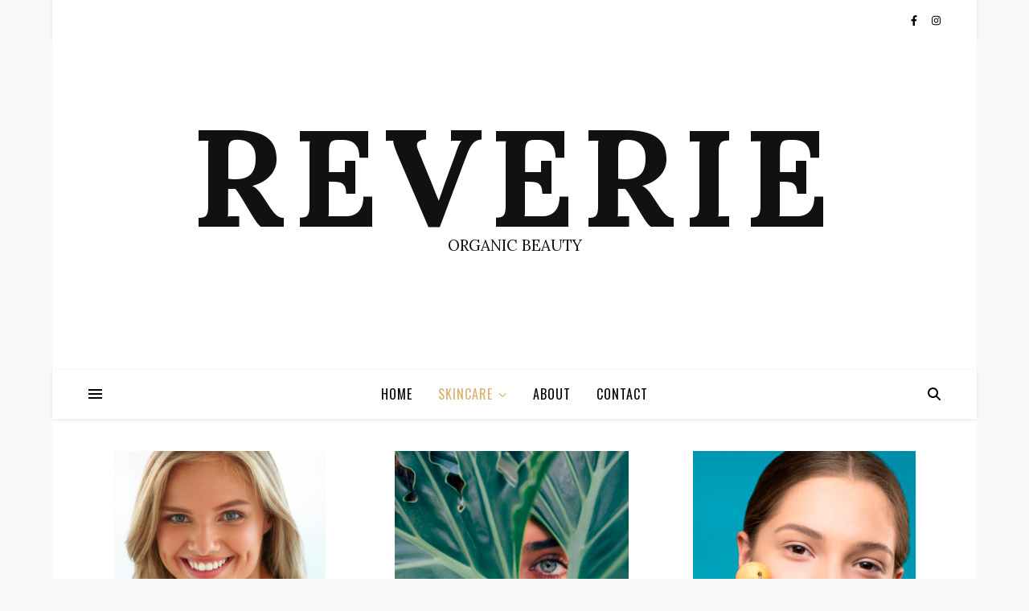

--- FILE ---
content_type: text/html; charset=UTF-8
request_url: https://reverieorganicbeauty.com/category/skincare/skincare-products/
body_size: 24128
content:
<!DOCTYPE html><html lang="en-US"><head><meta charset="UTF-8"><link rel="preconnect" href="https://fonts.gstatic.com/" crossorigin /><meta name="viewport" content="width=device-width, initial-scale=1.0, maximum-scale=1.0, user-scalable=no" /><meta name='robots' content='index, follow, max-image-preview:large, max-snippet:-1, max-video-preview:-1' /><title>Skincare products Archives &#8211; REVERIE</title><link rel="canonical" href="https://reverieorganicbeauty.com/category/skincare/skincare-products/" /><meta property="og:locale" content="en_US" /><meta property="og:type" content="article" /><meta property="og:title" content="Skincare products Archives &#8211; REVERIE" /><meta property="og:url" content="https://reverieorganicbeauty.com/category/skincare/skincare-products/" /><meta property="og:site_name" content="REVERIE" /><meta name="twitter:card" content="summary_large_image" /> <script type="application/ld+json" class="yoast-schema-graph">{"@context":"https://schema.org","@graph":[{"@type":"CollectionPage","@id":"https://reverieorganicbeauty.com/category/skincare/skincare-products/","url":"https://reverieorganicbeauty.com/category/skincare/skincare-products/","name":"Skincare products Archives &#8211; REVERIE","isPartOf":{"@id":"https://reverieorganicbeauty.com/#website"},"primaryImageOfPage":{"@id":"https://reverieorganicbeauty.com/category/skincare/skincare-products/#primaryimage"},"image":{"@id":"https://reverieorganicbeauty.com/category/skincare/skincare-products/#primaryimage"},"thumbnailUrl":"https://reverieorganicbeauty.com/wp-content/uploads/2020/06/Screen-Shot-2020-06-02-at-13.08.58.png","breadcrumb":{"@id":"https://reverieorganicbeauty.com/category/skincare/skincare-products/#breadcrumb"},"inLanguage":"en-US"},{"@type":"ImageObject","inLanguage":"en-US","@id":"https://reverieorganicbeauty.com/category/skincare/skincare-products/#primaryimage","url":"https://reverieorganicbeauty.com/wp-content/uploads/2020/06/Screen-Shot-2020-06-02-at-13.08.58.png","contentUrl":"https://reverieorganicbeauty.com/wp-content/uploads/2020/06/Screen-Shot-2020-06-02-at-13.08.58.png","width":263,"height":405,"caption":"best beauty at home"},{"@type":"BreadcrumbList","@id":"https://reverieorganicbeauty.com/category/skincare/skincare-products/#breadcrumb","itemListElement":[{"@type":"ListItem","position":1,"name":"Home","item":"https://reverieorganicbeauty.com/"},{"@type":"ListItem","position":2,"name":"Skincare","item":"https://reverieorganicbeauty.com/category/skincare/"},{"@type":"ListItem","position":3,"name":"Skincare products"}]},{"@type":"WebSite","@id":"https://reverieorganicbeauty.com/#website","url":"https://reverieorganicbeauty.com/","name":"REVERIE","description":"ORGANIC BEAUTY","publisher":{"@id":"https://reverieorganicbeauty.com/#organization"},"potentialAction":[{"@type":"SearchAction","target":{"@type":"EntryPoint","urlTemplate":"https://reverieorganicbeauty.com/?s={search_term_string}"},"query-input":{"@type":"PropertyValueSpecification","valueRequired":true,"valueName":"search_term_string"}}],"inLanguage":"en-US"},{"@type":"Organization","@id":"https://reverieorganicbeauty.com/#organization","name":"REVERIE Organic Beauty","url":"https://reverieorganicbeauty.com/","logo":{"@type":"ImageObject","inLanguage":"en-US","@id":"https://reverieorganicbeauty.com/#/schema/logo/image/","url":"https://reverieorganicbeauty.com/wp-content/uploads/2019/09/Peachpuff-Brush-Stroke-Photography-Logo.png","contentUrl":"https://reverieorganicbeauty.com/wp-content/uploads/2019/09/Peachpuff-Brush-Stroke-Photography-Logo.png","width":500,"height":500,"caption":"REVERIE Organic Beauty"},"image":{"@id":"https://reverieorganicbeauty.com/#/schema/logo/image/"},"sameAs":["https://www.facebook.com/Reverie-Organic-Beauty-2688920227816256/","https://www.instagram.com/reverie_organics/"]}]}</script> <link rel='dns-prefetch' href='//fonts.googleapis.com' /><link rel="alternate" type="application/rss+xml" title="REVERIE &raquo; Feed" href="https://reverieorganicbeauty.com/feed/" /><link rel="alternate" type="application/rss+xml" title="REVERIE &raquo; Comments Feed" href="https://reverieorganicbeauty.com/comments/feed/" /><link rel="alternate" type="application/rss+xml" title="REVERIE &raquo; Skincare products Category Feed" href="https://reverieorganicbeauty.com/category/skincare/skincare-products/feed/" />
<style id='wp-img-auto-sizes-contain-inline-css' type='text/css'>img:is([sizes=auto i],[sizes^="auto," i]){contain-intrinsic-size:3000px 1500px}
/*# sourceURL=wp-img-auto-sizes-contain-inline-css */</style> <script>WebFontConfig={google:{families:["Lora:100,200,300,400,500,600,700,800,900","Oswald:100,200,300,400,500,600,700,800,900","Open Sans:100,200,300,400,500,600,700,800,900&display=swap"]}};if ( typeof WebFont === "object" && typeof WebFont.load === "function" ) { WebFont.load( WebFontConfig ); }</script><script data-optimized="1" src="https://reverieorganicbeauty.com/wp-content/plugins/litespeed-cache/assets/js/webfontloader.min.js"></script><link data-optimized="2" rel="stylesheet" href="https://reverieorganicbeauty.com/wp-content/litespeed/css/c48078548deba2c18199043a0e3652ab.css?ver=6e804" /><style id='wp-emoji-styles-inline-css' type='text/css'>img.wp-smiley, img.emoji {
		display: inline !important;
		border: none !important;
		box-shadow: none !important;
		height: 1em !important;
		width: 1em !important;
		margin: 0 0.07em !important;
		vertical-align: -0.1em !important;
		background: none !important;
		padding: 0 !important;
	}
/*# sourceURL=wp-emoji-styles-inline-css */</style><style id='wp-block-list-inline-css' type='text/css'>ol,ul{box-sizing:border-box}:root :where(.wp-block-list.has-background){padding:1.25em 2.375em}
/*# sourceURL=https://reverieorganicbeauty.com/wp-includes/blocks/list/style.min.css */</style><style id='wp-block-paragraph-inline-css' type='text/css'>.is-small-text{font-size:.875em}.is-regular-text{font-size:1em}.is-large-text{font-size:2.25em}.is-larger-text{font-size:3em}.has-drop-cap:not(:focus):first-letter{float:left;font-size:8.4em;font-style:normal;font-weight:100;line-height:.68;margin:.05em .1em 0 0;text-transform:uppercase}body.rtl .has-drop-cap:not(:focus):first-letter{float:none;margin-left:.1em}p.has-drop-cap.has-background{overflow:hidden}:root :where(p.has-background){padding:1.25em 2.375em}:where(p.has-text-color:not(.has-link-color)) a{color:inherit}p.has-text-align-left[style*="writing-mode:vertical-lr"],p.has-text-align-right[style*="writing-mode:vertical-rl"]{rotate:180deg}
/*# sourceURL=https://reverieorganicbeauty.com/wp-includes/blocks/paragraph/style.min.css */</style><style id='global-styles-inline-css' type='text/css'>:root{--wp--preset--aspect-ratio--square: 1;--wp--preset--aspect-ratio--4-3: 4/3;--wp--preset--aspect-ratio--3-4: 3/4;--wp--preset--aspect-ratio--3-2: 3/2;--wp--preset--aspect-ratio--2-3: 2/3;--wp--preset--aspect-ratio--16-9: 16/9;--wp--preset--aspect-ratio--9-16: 9/16;--wp--preset--color--black: #000000;--wp--preset--color--cyan-bluish-gray: #abb8c3;--wp--preset--color--white: #ffffff;--wp--preset--color--pale-pink: #f78da7;--wp--preset--color--vivid-red: #cf2e2e;--wp--preset--color--luminous-vivid-orange: #ff6900;--wp--preset--color--luminous-vivid-amber: #fcb900;--wp--preset--color--light-green-cyan: #7bdcb5;--wp--preset--color--vivid-green-cyan: #00d084;--wp--preset--color--pale-cyan-blue: #8ed1fc;--wp--preset--color--vivid-cyan-blue: #0693e3;--wp--preset--color--vivid-purple: #9b51e0;--wp--preset--gradient--vivid-cyan-blue-to-vivid-purple: linear-gradient(135deg,rgb(6,147,227) 0%,rgb(155,81,224) 100%);--wp--preset--gradient--light-green-cyan-to-vivid-green-cyan: linear-gradient(135deg,rgb(122,220,180) 0%,rgb(0,208,130) 100%);--wp--preset--gradient--luminous-vivid-amber-to-luminous-vivid-orange: linear-gradient(135deg,rgb(252,185,0) 0%,rgb(255,105,0) 100%);--wp--preset--gradient--luminous-vivid-orange-to-vivid-red: linear-gradient(135deg,rgb(255,105,0) 0%,rgb(207,46,46) 100%);--wp--preset--gradient--very-light-gray-to-cyan-bluish-gray: linear-gradient(135deg,rgb(238,238,238) 0%,rgb(169,184,195) 100%);--wp--preset--gradient--cool-to-warm-spectrum: linear-gradient(135deg,rgb(74,234,220) 0%,rgb(151,120,209) 20%,rgb(207,42,186) 40%,rgb(238,44,130) 60%,rgb(251,105,98) 80%,rgb(254,248,76) 100%);--wp--preset--gradient--blush-light-purple: linear-gradient(135deg,rgb(255,206,236) 0%,rgb(152,150,240) 100%);--wp--preset--gradient--blush-bordeaux: linear-gradient(135deg,rgb(254,205,165) 0%,rgb(254,45,45) 50%,rgb(107,0,62) 100%);--wp--preset--gradient--luminous-dusk: linear-gradient(135deg,rgb(255,203,112) 0%,rgb(199,81,192) 50%,rgb(65,88,208) 100%);--wp--preset--gradient--pale-ocean: linear-gradient(135deg,rgb(255,245,203) 0%,rgb(182,227,212) 50%,rgb(51,167,181) 100%);--wp--preset--gradient--electric-grass: linear-gradient(135deg,rgb(202,248,128) 0%,rgb(113,206,126) 100%);--wp--preset--gradient--midnight: linear-gradient(135deg,rgb(2,3,129) 0%,rgb(40,116,252) 100%);--wp--preset--font-size--small: 13px;--wp--preset--font-size--medium: 20px;--wp--preset--font-size--large: 36px;--wp--preset--font-size--x-large: 42px;--wp--preset--spacing--20: 0.44rem;--wp--preset--spacing--30: 0.67rem;--wp--preset--spacing--40: 1rem;--wp--preset--spacing--50: 1.5rem;--wp--preset--spacing--60: 2.25rem;--wp--preset--spacing--70: 3.38rem;--wp--preset--spacing--80: 5.06rem;--wp--preset--shadow--natural: 6px 6px 9px rgba(0, 0, 0, 0.2);--wp--preset--shadow--deep: 12px 12px 50px rgba(0, 0, 0, 0.4);--wp--preset--shadow--sharp: 6px 6px 0px rgba(0, 0, 0, 0.2);--wp--preset--shadow--outlined: 6px 6px 0px -3px rgb(255, 255, 255), 6px 6px rgb(0, 0, 0);--wp--preset--shadow--crisp: 6px 6px 0px rgb(0, 0, 0);}:where(.is-layout-flex){gap: 0.5em;}:where(.is-layout-grid){gap: 0.5em;}body .is-layout-flex{display: flex;}.is-layout-flex{flex-wrap: wrap;align-items: center;}.is-layout-flex > :is(*, div){margin: 0;}body .is-layout-grid{display: grid;}.is-layout-grid > :is(*, div){margin: 0;}:where(.wp-block-columns.is-layout-flex){gap: 2em;}:where(.wp-block-columns.is-layout-grid){gap: 2em;}:where(.wp-block-post-template.is-layout-flex){gap: 1.25em;}:where(.wp-block-post-template.is-layout-grid){gap: 1.25em;}.has-black-color{color: var(--wp--preset--color--black) !important;}.has-cyan-bluish-gray-color{color: var(--wp--preset--color--cyan-bluish-gray) !important;}.has-white-color{color: var(--wp--preset--color--white) !important;}.has-pale-pink-color{color: var(--wp--preset--color--pale-pink) !important;}.has-vivid-red-color{color: var(--wp--preset--color--vivid-red) !important;}.has-luminous-vivid-orange-color{color: var(--wp--preset--color--luminous-vivid-orange) !important;}.has-luminous-vivid-amber-color{color: var(--wp--preset--color--luminous-vivid-amber) !important;}.has-light-green-cyan-color{color: var(--wp--preset--color--light-green-cyan) !important;}.has-vivid-green-cyan-color{color: var(--wp--preset--color--vivid-green-cyan) !important;}.has-pale-cyan-blue-color{color: var(--wp--preset--color--pale-cyan-blue) !important;}.has-vivid-cyan-blue-color{color: var(--wp--preset--color--vivid-cyan-blue) !important;}.has-vivid-purple-color{color: var(--wp--preset--color--vivid-purple) !important;}.has-black-background-color{background-color: var(--wp--preset--color--black) !important;}.has-cyan-bluish-gray-background-color{background-color: var(--wp--preset--color--cyan-bluish-gray) !important;}.has-white-background-color{background-color: var(--wp--preset--color--white) !important;}.has-pale-pink-background-color{background-color: var(--wp--preset--color--pale-pink) !important;}.has-vivid-red-background-color{background-color: var(--wp--preset--color--vivid-red) !important;}.has-luminous-vivid-orange-background-color{background-color: var(--wp--preset--color--luminous-vivid-orange) !important;}.has-luminous-vivid-amber-background-color{background-color: var(--wp--preset--color--luminous-vivid-amber) !important;}.has-light-green-cyan-background-color{background-color: var(--wp--preset--color--light-green-cyan) !important;}.has-vivid-green-cyan-background-color{background-color: var(--wp--preset--color--vivid-green-cyan) !important;}.has-pale-cyan-blue-background-color{background-color: var(--wp--preset--color--pale-cyan-blue) !important;}.has-vivid-cyan-blue-background-color{background-color: var(--wp--preset--color--vivid-cyan-blue) !important;}.has-vivid-purple-background-color{background-color: var(--wp--preset--color--vivid-purple) !important;}.has-black-border-color{border-color: var(--wp--preset--color--black) !important;}.has-cyan-bluish-gray-border-color{border-color: var(--wp--preset--color--cyan-bluish-gray) !important;}.has-white-border-color{border-color: var(--wp--preset--color--white) !important;}.has-pale-pink-border-color{border-color: var(--wp--preset--color--pale-pink) !important;}.has-vivid-red-border-color{border-color: var(--wp--preset--color--vivid-red) !important;}.has-luminous-vivid-orange-border-color{border-color: var(--wp--preset--color--luminous-vivid-orange) !important;}.has-luminous-vivid-amber-border-color{border-color: var(--wp--preset--color--luminous-vivid-amber) !important;}.has-light-green-cyan-border-color{border-color: var(--wp--preset--color--light-green-cyan) !important;}.has-vivid-green-cyan-border-color{border-color: var(--wp--preset--color--vivid-green-cyan) !important;}.has-pale-cyan-blue-border-color{border-color: var(--wp--preset--color--pale-cyan-blue) !important;}.has-vivid-cyan-blue-border-color{border-color: var(--wp--preset--color--vivid-cyan-blue) !important;}.has-vivid-purple-border-color{border-color: var(--wp--preset--color--vivid-purple) !important;}.has-vivid-cyan-blue-to-vivid-purple-gradient-background{background: var(--wp--preset--gradient--vivid-cyan-blue-to-vivid-purple) !important;}.has-light-green-cyan-to-vivid-green-cyan-gradient-background{background: var(--wp--preset--gradient--light-green-cyan-to-vivid-green-cyan) !important;}.has-luminous-vivid-amber-to-luminous-vivid-orange-gradient-background{background: var(--wp--preset--gradient--luminous-vivid-amber-to-luminous-vivid-orange) !important;}.has-luminous-vivid-orange-to-vivid-red-gradient-background{background: var(--wp--preset--gradient--luminous-vivid-orange-to-vivid-red) !important;}.has-very-light-gray-to-cyan-bluish-gray-gradient-background{background: var(--wp--preset--gradient--very-light-gray-to-cyan-bluish-gray) !important;}.has-cool-to-warm-spectrum-gradient-background{background: var(--wp--preset--gradient--cool-to-warm-spectrum) !important;}.has-blush-light-purple-gradient-background{background: var(--wp--preset--gradient--blush-light-purple) !important;}.has-blush-bordeaux-gradient-background{background: var(--wp--preset--gradient--blush-bordeaux) !important;}.has-luminous-dusk-gradient-background{background: var(--wp--preset--gradient--luminous-dusk) !important;}.has-pale-ocean-gradient-background{background: var(--wp--preset--gradient--pale-ocean) !important;}.has-electric-grass-gradient-background{background: var(--wp--preset--gradient--electric-grass) !important;}.has-midnight-gradient-background{background: var(--wp--preset--gradient--midnight) !important;}.has-small-font-size{font-size: var(--wp--preset--font-size--small) !important;}.has-medium-font-size{font-size: var(--wp--preset--font-size--medium) !important;}.has-large-font-size{font-size: var(--wp--preset--font-size--large) !important;}.has-x-large-font-size{font-size: var(--wp--preset--font-size--x-large) !important;}
/*# sourceURL=global-styles-inline-css */</style><style id='classic-theme-styles-inline-css' type='text/css'>/*! This file is auto-generated */
.wp-block-button__link{color:#fff;background-color:#32373c;border-radius:9999px;box-shadow:none;text-decoration:none;padding:calc(.667em + 2px) calc(1.333em + 2px);font-size:1.125em}.wp-block-file__button{background:#32373c;color:#fff;text-decoration:none}
/*# sourceURL=/wp-includes/css/classic-themes.min.css */</style> <script type="text/javascript" src="https://reverieorganicbeauty.com/wp-includes/js/jquery/jquery.min.js" id="jquery-core-js"></script> <script data-optimized="1" type="text/javascript" src="https://reverieorganicbeauty.com/wp-content/litespeed/js/6af738f9e11d88a7c78dfe7896755c32.js?ver=55c32" id="jquery-migrate-js"></script> <link rel="https://api.w.org/" href="https://reverieorganicbeauty.com/wp-json/" /><link rel="alternate" title="JSON" type="application/json" href="https://reverieorganicbeauty.com/wp-json/wp/v2/categories/32" /><link rel="EditURI" type="application/rsd+xml" title="RSD" href="https://reverieorganicbeauty.com/xmlrpc.php?rsd" /><meta name="generator" content="WordPress 6.9" /><style>/* CSS added by WP Meta and Date Remover*/.entry-meta {display:none !important;}
	.home .entry-meta { display: none; }
	.entry-footer {display:none !important;}
	.home .entry-footer { display: none; }</style><style id="ashe_dynamic_css">#top-bar,#top-menu .sub-menu {background-color: #ffffff;}#top-bar a {color: #000000;}#top-menu .sub-menu,#top-menu .sub-menu a {border-color: rgba(0,0,0, 0.05);}#top-bar a:hover,#top-bar li.current-menu-item > a,#top-bar li.current-menu-ancestor > a,#top-bar .sub-menu li.current-menu-item > a,#top-bar .sub-menu li.current-menu-ancestor> a {color: #21c3ff;}.header-logo a,.site-description {color: #111111;}.entry-header {background-color: #ffffff;}#main-nav,#main-menu .sub-menu,#main-nav #s {background-color: #ffffff;}#main-nav a,#main-nav .svg-inline--fa,#main-nav #s,.instagram-title h2 {color: #000000;}.main-nav-sidebar span,.mobile-menu-btn span {background-color: #000000;}#main-nav {box-shadow: 0px 1px 5px rgba(0,0,0, 0.1);}#main-menu .sub-menu,#main-menu .sub-menu a {border-color: rgba(0,0,0, 0.05);}#main-nav #s::-webkit-input-placeholder { /* Chrome/Opera/Safari */color: rgba(0,0,0, 0.7);}#main-nav #s::-moz-placeholder { /* Firefox 19+ */color: rgba(0,0,0, 0.7);}#main-nav #s:-ms-input-placeholder { /* IE 10+ */color: rgba(0,0,0, 0.7);}#main-nav #s:-moz-placeholder { /* Firefox 18- */color: rgba(0,0,0, 0.7);}#main-nav a:hover,#main-nav .svg-inline--fa:hover,#main-nav li.current-menu-item > a,#main-nav li.current-menu-ancestor > a,#main-nav .sub-menu li.current-menu-item > a,#main-nav .sub-menu li.current-menu-ancestor> a {color: #ddb06c;}.main-nav-sidebar:hover span,.mobile-menu-btn:hover span {background-color: #ddb06c;}/* Background */.sidebar-alt,.main-content,.featured-slider-area,#featured-links,.page-content select,.page-content input,.page-content textarea {background-color: #ffffff;}.page-content #featured-links h6,.instagram-title h2 {background-color: rgba(255,255,255, 0.85);}.ashe_promo_box_widget h6 {background-color: #ffffff;}.ashe_promo_box_widget .promo-box:after{border-color: #ffffff;}/* Text */.page-content,.page-content select,.page-content input,.page-content textarea,.page-content .post-author a,.page-content .ashe-widget a,.page-content .comment-author,.page-content #featured-links h6,.ashe_promo_box_widget h6 {color: #464646;}/* Title */.page-content h1,.page-content h2,.page-content h3,.page-content h4,.page-content h5,.page-content h6,.page-content .post-title a,.page-content .author-description h4 a,.page-content .related-posts h4 a,.page-content .blog-pagination .previous-page a,.page-content .blog-pagination .next-page a,blockquote,.page-content .post-share a {color: #030303;}.sidebar-alt-close-btn span {background-color: #030303;}.page-content .post-title a:hover {color: rgba(3,3,3, 0.75);}/* Meta */.page-content .post-date,.page-content .post-comments,.page-content .meta-sep,.page-content .post-author,.page-content [data-layout*="list"] .post-author a,.page-content .related-post-date,.page-content .comment-meta a,.page-content .author-share a,.page-content .post-tags a,.page-content .tagcloud a,.widget_categories li,.widget_archive li,.ashe-subscribe-text p,.rpwwt-post-author,.rpwwt-post-categories,.rpwwt-post-date,.rpwwt-post-comments-number {color: #bcbcbc;}.page-content input::-webkit-input-placeholder { /* Chrome/Opera/Safari */color: #bcbcbc;}.page-content input::-moz-placeholder { /* Firefox 19+ */color: #bcbcbc;}.page-content input:-ms-input-placeholder { /* IE 10+ */color: #bcbcbc;}.page-content input:-moz-placeholder { /* Firefox 18- */color: #bcbcbc;}/* Accent */.page-content a,.post-categories,#page-wrap .ashe-widget.widget_text a,#page-wrap .ashe-widget.ashe_author_widget a {color: #000000;}/* Disable TMP.page-content .elementor a,.page-content .elementor a:hover {color: inherit;}*/.ps-container > .ps-scrollbar-y-rail > .ps-scrollbar-y {background: #000000;}.page-content a:hover {color: rgba(0,0,0, 0.8);}blockquote {border-color: #000000;}.slide-caption {color: #ffffff;background: #000000;}/* Selection */::-moz-selection {color: #ffffff;background: #ddd1b3;}::selection {color: #ffffff;background: #ddd1b3;}.page-content .wprm-rating-star svg polygon {stroke: #000000;}.page-content .wprm-rating-star-full svg polygon,.page-content .wprm-comment-rating svg path,.page-content .comment-form-wprm-rating svg path{fill: #000000;}/* Border */.page-content .post-footer,[data-layout*="list"] .blog-grid > li,.page-content .author-description,.page-content .related-posts,.page-content .entry-comments,.page-content .ashe-widget li,.page-content #wp-calendar,.page-content #wp-calendar caption,.page-content #wp-calendar tbody td,.page-content .widget_nav_menu li a,.page-content .widget_pages li a,.page-content .tagcloud a,.page-content select,.page-content input,.page-content textarea,.widget-title h2:before,.widget-title h2:after,.post-tags a,.gallery-caption,.wp-caption-text,table tr,table th,table td,pre,.page-content .wprm-recipe-instruction {border-color: #e8e8e8;}.page-content .wprm-recipe {box-shadow: 0 0 3px 1px #e8e8e8;}hr {background-color: #e8e8e8;}.wprm-recipe-details-container,.wprm-recipe-notes-container p {background-color: rgba(232,232,232, 0.4);}/* Buttons */.widget_search .svg-fa-wrap,.widget_search #searchsubmit,.single-navigation i,.page-content input.submit,.page-content .blog-pagination.numeric a,.page-content .blog-pagination.load-more a,.page-content .mc4wp-form-fields input[type="submit"],.page-content .widget_wysija input[type="submit"],.page-content .post-password-form input[type="submit"],.page-content .wpcf7 [type="submit"],.page-content .wprm-recipe-print,.page-content .wprm-jump-to-recipe-shortcode,.page-content .wprm-print-recipe-shortcode {color: #ffffff;background-color: #000000;}.single-navigation i:hover,.page-content input.submit:hover,.ashe-boxed-style .page-content input.submit:hover,.page-content .blog-pagination.numeric a:hover,.ashe-boxed-style .page-content .blog-pagination.numeric a:hover,.page-content .blog-pagination.numeric span,.page-content .blog-pagination.load-more a:hover,.ashe-boxed-style .page-content .blog-pagination.load-more a:hover,.page-content .mc4wp-form-fields input[type="submit"]:hover,.page-content .widget_wysija input[type="submit"]:hover,.page-content .post-password-form input[type="submit"]:hover,.page-content .wpcf7 [type="submit"]:hover,.page-content .wprm-recipe-print:hover,.page-content .wprm-jump-to-recipe-shortcode:hover,.page-content .wprm-print-recipe-shortcode:hover {color: #ffffff;background-color: #ddba82;}/* Image Overlay */.image-overlay,#infscr-loading,.page-content h4.image-overlay,.image-overlay a,.post-slider .prev-arrow,.post-slider .next-arrow,.header-slider-prev-arrow,.header-slider-next-arrow,.page-content .image-overlay a,#featured-slider .slick-arrow,#featured-slider .slider-dots,.header-slider-dots {color: #ffffff;}.image-overlay,#infscr-loading,.page-content h4.image-overlay {background-color: rgba(73,73,73, 0.3);}/* Background */#page-footer,#page-footer select,#page-footer input,#page-footer textarea {background-color: #ffffff;}/* Text */#page-footer,#page-footer a,#page-footer select,#page-footer input,#page-footer textarea {color: #333333;}/* Title */#page-footer h1,#page-footer h2,#page-footer h3,#page-footer h4,#page-footer h5,#page-footer h6 {color: #111111;}/* Accent */#page-footer a:hover {color: #ddb87c;}/* Border */#page-footer a,#page-footer .ashe-widget li,#page-footer #wp-calendar,#page-footer #wp-calendar caption,#page-footer #wp-calendar th,#page-footer #wp-calendar td,#page-footer .widget_nav_menu li a,#page-footer select,#page-footer input,#page-footer textarea,#page-footer .widget-title h2:before,#page-footer .widget-title h2:after,.footer-widgets,.category-description,.tag-description {border-color: #e0dbdb;}#page-footer hr {background-color: #e0dbdb;}.ashe-preloader-wrap {background-color: #333333;}@media screen and ( max-width: 768px ) {.mini-logo a {max-width: 60px !important;} }@media screen and ( max-width: 768px ) {#featured-links {display: none;}}.header-logo a {font-family: 'Lora';font-size: 170px;line-height: 120px;letter-spacing: 10px;font-weight: 700;}.site-description {font-family: 'Lora';}.header-logo .site-description {font-size: 19px;}#top-menu li a {font-family: 'Oswald';font-size: 13px;line-height: 50px;letter-spacing: 0.8px;font-weight: 400;}.top-bar-socials a {font-size: 13px;line-height: 50px;}#top-bar .mobile-menu-btn {line-height: 50px;}#top-menu .sub-menu > li > a {font-size: 12px;line-height: 3.7;letter-spacing: 0.8px;}@media screen and ( max-width: 979px ) {.top-bar-socials {float: none !important;}.top-bar-socials a {line-height: 40px !important;}}#main-menu li a,.mobile-menu-btn a {font-family: 'Oswald';font-size: 16px;line-height: 60px;letter-spacing: 1px;font-weight: 400;}#mobile-menu li {font-family: 'Oswald';font-size: 16px;line-height: 3.4;letter-spacing: 1px;font-weight: 400;}.main-nav-search,#main-nav #s,.dark-mode-switcher,.main-nav-socials-trigger {font-size: 16px;line-height: 60px;}#main-nav #s {line-height: 61px;}#main-menu li.menu-item-has-children>a:after {font-size: 16px;}#main-nav {min-height:60px;}.main-nav-sidebar,.mini-logo {height:60px;}#main-menu .sub-menu > li > a,#mobile-menu .sub-menu > li {font-size: 13px;line-height: 3.8;letter-spacing: 0.8px;}.mobile-menu-btn {font-size: 20px;line-height: 60px;}.main-nav-socials a {font-size: 14px;line-height: 60px;}#top-menu li a,#main-menu li a,#mobile-menu li,.mobile-menu-btn a {text-transform: uppercase;}.post-meta,#wp-calendar thead th,#wp-calendar caption,h1,h2,h3,h4,h5,h6,blockquote p,#reply-title,#reply-title a {font-family: 'Oswald';}/* font size 40px */h1 {font-size: 28px;}/* font size 36px */h2 {font-size: 25px;}/* font size 30px */h3 {font-size: 21px;}/* font size 24px */h4 {font-size: 17px;}/* font size 22px */h5,.page-content .wprm-recipe-name,.page-content .wprm-recipe-header {font-size: 15px;}/* font size 20px */h6 {font-size: 14px;}/* font size 19px */blockquote p {font-size: 16px;}/* font size 18px */.related-posts h4 a {font-size: 16px;}/* font size 16px */.author-description h4,.category-description h4,.tag-description h4,#reply-title,#reply-title a,.comment-title,.widget-title h2,.ashe_author_widget h3 {font-size: 15px;}.post-title,.page-title {line-height: 45px;}/* letter spacing 0.5px */.slider-title,.post-title,.page-title,.related-posts h4 a {letter-spacing: 0.5px;}/* letter spacing 1.5px */.widget-title h2,.author-description h4,.category-description h4,.tag-description h4,.comment-title,#reply-title,#reply-title a,.ashe_author_widget h3 {letter-spacing: 1.5px;}/* letter spacing 2px */.related-posts h3 {letter-spacing: 2px;}/* font weight */h1,h2,h3,h4,h5,h6 {font-weight: 300;}h1,h2,h3,h4,h5,h6 {font-style: normal;}h1,h2,h3,h4,h5,h6 {text-transform: none;}body,.page-404 h2,#featured-links h6,.ashe_promo_box_widget h6,.comment-author,.related-posts h3,.instagram-title h2,input,textarea,select,.no-result-found h1,.ashe-subscribe-text h4,.widget_wysija_cont .updated,.widget_wysija_cont .error,.widget_wysija_cont .xdetailed-errors {font-family: 'Open Sans';}body,.page-404 h2,.no-result-found h1 {font-weight: 400;}body,.comment-author {font-size: 15px;}body p,.post-content,.post-content li,.comment-text li {line-height: 25px;}/* letter spacing 0 */body p,.post-content,.comment-author,.widget_recent_comments li,.widget_meta li,.widget_recent_comments li,.widget_pages > ul > li,.widget_archive li,.widget_categories > ul > li,.widget_recent_entries ul li,.widget_nav_menu li,.related-post-date,.post-media .image-overlay a,.post-meta,.rpwwt-post-title {letter-spacing: 0px;}/* letter spacing 0.5 + */.post-author,.post-media .image-overlay span,blockquote p {letter-spacing: 0.5px;}/* letter spacing 1 + */#main-nav #searchform input,#featured-links h6,.ashe_promo_box_widget h6,.instagram-title h2,.ashe-subscribe-text h4,.page-404 p,#wp-calendar caption {letter-spacing: 1px;}/* letter spacing 2 + */.comments-area #submit,.tagcloud a,.mc4wp-form-fields input[type='submit'],.widget_wysija input[type='submit'],.slider-read-more a,.post-categories a,.read-more a,.no-result-found h1,.blog-pagination a,.blog-pagination span {letter-spacing: 2px;}/* font size 18px */.post-media .image-overlay p,.post-media .image-overlay a {font-size: 18px;}/* font size 16px */.ashe_social_widget .social-icons a {font-size: 16px;}/* font size 14px */.post-author,.post-share,.related-posts h3,input,textarea,select,.comment-reply-link,.wp-caption-text,.author-share a,#featured-links h6,.ashe_promo_box_widget h6,#wp-calendar,.instagram-title h2 {font-size: 14px;}/* font size 13px */.slider-categories,.slider-read-more a,.read-more a,.blog-pagination a,.blog-pagination span,.footer-socials a,.rpwwt-post-author,.rpwwt-post-categories,.rpwwt-post-date,.rpwwt-post-comments-number,.copyright-info,.footer-menu-container {font-size: 13px;}/* font size 12px */.post-categories a,.post-tags a,.widget_recent_entries ul li span,#wp-calendar caption,#wp-calendar tfoot #prev a,#wp-calendar tfoot #next a {font-size: 12px;}/* font size 11px */.related-post-date,.comment-meta,.tagcloud a {font-size: 11px !important;}.boxed-wrapper {max-width: 1150px;}.sidebar-alt {max-width: 340px;left: -340px; padding: 85px 35px 0px;}.sidebar-left,.sidebar-right {width: 307px;}[data-layout*="rsidebar"] .main-container,[data-layout*="lsidebar"] .main-container {float: left;width: calc(100% - 307px);width: -webkit-calc(100% - 307px);}[data-layout*="lrsidebar"] .main-container {width: calc(100% - 614px);width: -webkit-calc(100% - 614px);}[data-layout*="fullwidth"] .main-container {width: 100%;}#top-bar > div,#main-nav > div,#featured-links,.main-content,.page-footer-inner,.featured-slider-area.boxed-wrapper {padding-left: 45px;padding-right: 45px;}[data-layout*="list"] .blog-grid .has-post-thumbnail .post-media,[data-layout*="list"] .blog-grid .format-gallery .post-media {float: left;max-width: 300px;width: 100%;}[data-layout*="list"] .blog-grid .has-post-thumbnail .post-content-wrap,[data-layout*="list"] .blog-grid .format-gallery .post-content-wrap {width: calc(100% - 300px);width: -webkit-calc(100% - 300px);float: left;padding-left: 37px;}[data-layout*="list"] .blog-grid > li {padding-bottom: 39px;}.ashe-instagram-widget #sb_instagram {max-width: none !important;}.ashe-instagram-widget #sbi_images {display: -webkit-box;display: -ms-flexbox;display: flex;}.ashe-instagram-widget #sbi_images .sbi_photo {height: auto !important;}.ashe-instagram-widget #sbi_images .sbi_photo img {display: block !important;}.ashe-widget #sbi_images .sbi_photo {/*height: auto !important;*/}.ashe-widget #sbi_images .sbi_photo img {display: block !important;}#top-menu {float: left;}.top-bar-socials {float: right;}.entry-header:not(.html-image) {height: 410px;background-size: cover;}.entry-header-slider div {height: 410px;}.entry-header:not(.html-image) {background-position: center center;}.header-logo {padding-top: 110px;}.logo-img {max-width: 460px;}.mini-logo a {max-width: 70px;}@media screen and (max-width: 880px) {.logo-img { max-width: 300px;}}#main-nav {text-align: center;}.main-nav-icons.main-nav-socials-mobile {left: 45px;}.main-nav-socials-trigger {position: absolute;top: 0px;left: 45px;}.main-nav-sidebar + .main-nav-socials-trigger {left: 75px;}.mini-logo + .main-nav-socials-trigger {right: 75px;left: auto;}.main-nav-sidebar {position: absolute;top: 0px;left: 45px;z-index: 1;}.main-nav-icons {position: absolute;top: 0px;right: 45px;z-index: 2;}.mini-logo {position: absolute;left: auto;top: 0;}.main-nav-sidebar ~ .mini-logo {margin-left: 30px;}#featured-slider.boxed-wrapper {max-width: 1140px;}.slider-item-bg {height: 540px;}#featured-links .featured-link {margin-top: 20px;}#featured-links .featured-link {margin-right: 20px;}#featured-links .featured-link:nth-of-type(3n) {margin-right: 0;}#featured-links .featured-link {width: calc( (100% - 40px) / 3 - 1px);width: -webkit-calc( (100% - 40px) / 3 - 1px);}.featured-link:nth-child(4) .cv-inner {display: none;}.featured-link:nth-child(5) .cv-inner {display: none;}.featured-link:nth-child(6) .cv-inner {display: none;}.blog-grid > li,.main-container .featured-slider-area {margin-bottom: 39px;}[data-layout*="col2"] .blog-grid > li,[data-layout*="col3"] .blog-grid > li,[data-layout*="col4"] .blog-grid > li {display: inline-block;vertical-align: top;margin-right: 37px;}[data-layout*="col2"] .blog-grid > li:nth-of-type(2n+2),[data-layout*="col3"] .blog-grid > li:nth-of-type(3n+3),[data-layout*="col4"] .blog-grid > li:nth-of-type(4n+4) {margin-right: 0;}[data-layout*="col1"] .blog-grid > li {width: 100%;}[data-layout*="col2"] .blog-grid > li {width: calc((100% - 37px ) / 2 - 1px);width: -webkit-calc((100% - 37px ) / 2 - 1px);}[data-layout*="col3"] .blog-grid > li {width: calc((100% - 2 * 37px ) / 3 - 2px);width: -webkit-calc((100% - 2 * 37px ) / 3 - 2px);}[data-layout*="col4"] .blog-grid > li {width: calc((100% - 3 * 37px ) / 4 - 1px);width: -webkit-calc((100% - 3 * 37px ) / 4 - 1px);}[data-layout*="rsidebar"] .sidebar-right {padding-left: 37px;}[data-layout*="lsidebar"] .sidebar-left {padding-right: 37px;}[data-layout*="lrsidebar"] .sidebar-right {padding-left: 37px;}[data-layout*="lrsidebar"] .sidebar-left {padding-right: 37px;}.blog-grid .post-header,.blog-grid .read-more,[data-layout*="list"] .post-share {text-align: left;}p.has-drop-cap:not(:focus)::first-letter {float: left;margin: 0px 12px 0 0;font-family: 'Oswald';font-size: 80px;line-height: 65px;text-align: center;text-transform: uppercase;color: #030303;}@-moz-document url-prefix() {p.has-drop-cap:not(:focus)::first-letter {margin-top: 10px !important;}}.single .post-content > p:first-of-type:first-letter,.single .post-content .elementor-text-editor p:first-of-type:first-letter {float: left;margin: 0px 12px 0 0;font-family: 'Oswald';font-size: 80px;line-height: 65px;text-align: center;text-transform: uppercase;color: #030303;}@-moz-document url-prefix() {.single .post-content p:first-of-type:first-letter {margin-top: 10px !important;}}[data-dropcaps*='yes'] .post-content > p:first-of-type:first-letter {float: left;margin: 0px 12px 0 0;font-family: 'Oswald';font-size: 80px;line-height: 65px;text-align: center;text-transform: uppercase;color: #030303;}@-moz-document url-prefix() {[data-dropcaps*='yes'] .post-content > p:first-of-type:first-letter {margin-top: 10px !important;}}.read-more {display: none;}.footer-widgets > .ashe-widget {width: 22%;margin-right: 4%;}.footer-widgets > .ashe-widget:nth-child(4n+4) {margin-right: 0;}.footer-widgets > .ashe-widget:nth-child(4n+5) {clear: both;}.copyright-info {float: left;}.footer-socials {float: right;}.footer-menu-container {float: left;}#footer-menu {float: right;}#footer-menu > li {margin-left: 5px;}.footer-menu-container:after {float: left;margin-left: 5px;}.cssload-container{width:100%;height:36px;text-align:center}.cssload-speeding-wheel{width:36px;height:36px;margin:0 auto;border:2px solid #ffffff;border-radius:50%;border-left-color:transparent;border-right-color:transparent;animation:cssload-spin 575ms infinite linear;-o-animation:cssload-spin 575ms infinite linear;-ms-animation:cssload-spin 575ms infinite linear;-webkit-animation:cssload-spin 575ms infinite linear;-moz-animation:cssload-spin 575ms infinite linear}@keyframes cssload-spin{100%{transform:rotate(360deg);transform:rotate(360deg)}}@-o-keyframes cssload-spin{100%{-o-transform:rotate(360deg);transform:rotate(360deg)}}@-ms-keyframes cssload-spin{100%{-ms-transform:rotate(360deg);transform:rotate(360deg)}}@-webkit-keyframes cssload-spin{100%{-webkit-transform:rotate(360deg);transform:rotate(360deg)}}@-moz-keyframes cssload-spin{100%{-moz-transform:rotate(360deg);transform:rotate(360deg)}}</style><style type="text/css" id="custom-background-css">body.custom-background { background-color: #f9f9f9; }</style><link rel="icon" href="https://reverieorganicbeauty.com/wp-content/uploads/2019/09/cropped-Peachpuff-Brush-Stroke-Photography-Logo-32x32.png" sizes="32x32" /><link rel="icon" href="https://reverieorganicbeauty.com/wp-content/uploads/2019/09/cropped-Peachpuff-Brush-Stroke-Photography-Logo-192x192.png" sizes="192x192" /><link rel="apple-touch-icon" href="https://reverieorganicbeauty.com/wp-content/uploads/2019/09/cropped-Peachpuff-Brush-Stroke-Photography-Logo-180x180.png" /><meta name="msapplication-TileImage" content="https://reverieorganicbeauty.com/wp-content/uploads/2019/09/cropped-Peachpuff-Brush-Stroke-Photography-Logo-270x270.png" /><style type="text/css" id="wp-custom-css">body.single .entry-previewimage {
display: none;
}
/*hide woocommerce product sort menu */
.woocommerce-ordering {
    display: none;
}</style></head><body data-rsssl=1 class="archive category category-skincare-products category-32 custom-background wp-embed-responsive wp-theme-ashe-pro-premium"><div id="page-wrap"><div id="page-header" class="boxed-wrapper"><div id="top-bar" class="clear-fix"><div ><div class="top-bar-socials">
<a href="https://www.facebook.com/Reverie-Organic-Beauty-2688920227816256/" target="_blank" aria-label="facebook-f">
<i class="fab fa-facebook-f"></i>			</a>
<a href="https://www.instagram.com/reverie_organic_beauty" target="_blank"  aria-label="instagram">
<i class="fab fa-instagram"></i>				</a></div></div></div><div class="entry-header background-image" data-bg-type="slider" style="background-image:url();" data-video-mp4="" data-video-webm=""><div class="cvr-container"><div class="cvr-outer"><div class="cvr-inner"><div class="header-logo">
<a href="https://reverieorganicbeauty.com/" class="site-title">REVERIE</a><p class="site-description">ORGANIC BEAUTY</p></div></div></div></div><div class="entry-header-slider" data-slick="{&quot;slidesToShow&quot;: 1, &quot;autoplay&quot;: true, &quot;autoplaySpeed&quot;: 3000, &quot;dots&quot;: true, &quot;fade&quot;: true}"></div></div><div id="main-nav" class="clear-fix" data-fixed="1" data-close-on-click = "" data-mobile-fixed="1"><div ><div class="main-nav-sidebar" aria-label="Sidebar"><div>
<span></span>
<span></span>
<span></span></div></div><div class="main-nav-icons"><div class="main-nav-search" aria-label="Search">
<i class="fa-solid fa-magnifying-glass"></i>
<i class="fa-solid fa-xmark"></i><form role="search" method="get" id="searchform" class="clear-fix" action="https://reverieorganicbeauty.com/"><input type="search" name="s" id="s" placeholder="Search..." data-placeholder="Type &amp; hit Enter..." value="" /><span class="svg-fa-wrap"><i class="fa-solid fa-magnifying-glass"></i></span><input type="submit" id="searchsubmit" value="st" /></form></div></div><nav class="main-menu-container"><ul id="main-menu" class=""><li id="menu-item-2185" class="menu-item menu-item-type-custom menu-item-object-custom menu-item-home menu-item-2185"><a href="https://reverieorganicbeauty.com">Home</a></li><li id="menu-item-553" class="menu-item menu-item-type-custom menu-item-object-custom current-menu-ancestor current-menu-parent menu-item-has-children menu-item-553"><a href="https://reverieorganicbeauty.com/category/skincare">Skincare</a><ul class="sub-menu"><li id="menu-item-538" class="menu-item menu-item-type-custom menu-item-object-custom menu-item-538"><a href="https://reverieorganicbeauty.com/category/skincare/skincare-routine/">Skincare routine</a></li><li id="menu-item-574" class="menu-item menu-item-type-custom menu-item-object-custom menu-item-574"><a href="https://reverieorganicbeauty.com/category/skincare/skincare-ingredients/">Skincare ingredients</a></li><li id="menu-item-560" class="menu-item menu-item-type-custom menu-item-object-custom current-menu-item menu-item-560"><a href="https://reverieorganicbeauty.com/category/skincare/skincare-products/" aria-current="page">Skincare products</a></li><li id="menu-item-522" class="menu-item menu-item-type-custom menu-item-object-custom menu-item-522"><a href="#">Skin types</a></li></ul></li><li id="menu-item-630" class="menu-item menu-item-type-post_type menu-item-object-page menu-item-630"><a href="https://reverieorganicbeauty.com/about/">ABOUT</a></li><li id="menu-item-580" class="menu-item menu-item-type-post_type menu-item-object-page menu-item-580"><a href="https://reverieorganicbeauty.com/contact/">CONTACT</a></li></ul></nav>
<span class="mobile-menu-btn" aria-label="Mobile Menu"><div>
<i class="fas fa-chevron-down"></i></div>
</span></div><nav class="mobile-menu-container"><ul id="mobile-menu" class=""><li class="menu-item menu-item-type-custom menu-item-object-custom menu-item-home menu-item-2185"><a href="https://reverieorganicbeauty.com">Home</a></li><li class="menu-item menu-item-type-custom menu-item-object-custom current-menu-ancestor current-menu-parent menu-item-has-children menu-item-553"><a href="https://reverieorganicbeauty.com/category/skincare">Skincare</a><ul class="sub-menu"><li class="menu-item menu-item-type-custom menu-item-object-custom menu-item-538"><a href="https://reverieorganicbeauty.com/category/skincare/skincare-routine/">Skincare routine</a></li><li class="menu-item menu-item-type-custom menu-item-object-custom menu-item-574"><a href="https://reverieorganicbeauty.com/category/skincare/skincare-ingredients/">Skincare ingredients</a></li><li class="menu-item menu-item-type-custom menu-item-object-custom current-menu-item menu-item-560"><a href="https://reverieorganicbeauty.com/category/skincare/skincare-products/" aria-current="page">Skincare products</a></li><li class="menu-item menu-item-type-custom menu-item-object-custom menu-item-522"><a href="#">Skin types</a></li></ul></li><li class="menu-item menu-item-type-post_type menu-item-object-page menu-item-630"><a href="https://reverieorganicbeauty.com/about/">ABOUT</a></li><li class="menu-item menu-item-type-post_type menu-item-object-page menu-item-580"><a href="https://reverieorganicbeauty.com/contact/">CONTACT</a></li></ul></nav></div></div><div class="page-content"><div class="sidebar-alt-wrap"><div class="sidebar-alt-close image-overlay"></div><aside class="sidebar-alt"><div class="sidebar-alt-close-btn">
<span></span>
<span></span></div><div id="text-45" class="ashe-widget widget_text"><div class="widget-title"><h2>Beauty. Health. Happiness</h2></div><div class="textwidget"><p><img fetchpriority="high" decoding="async" class="alignnone size-medium wp-image-2223 aligncenter" src="https://reverieorganicbeauty.com/wp-content/uploads/2019/09/Peachpuff-Brush-Stroke-Photography-Logo-300x300.png" alt="" width="300" height="300" srcset="https://reverieorganicbeauty.com/wp-content/uploads/2019/09/Peachpuff-Brush-Stroke-Photography-Logo-300x300.png 300w, https://reverieorganicbeauty.com/wp-content/uploads/2019/09/Peachpuff-Brush-Stroke-Photography-Logo-100x100.png 100w, https://reverieorganicbeauty.com/wp-content/uploads/2019/09/Peachpuff-Brush-Stroke-Photography-Logo-150x150.png 150w, https://reverieorganicbeauty.com/wp-content/uploads/2019/09/Peachpuff-Brush-Stroke-Photography-Logo-75x75.png 75w, https://reverieorganicbeauty.com/wp-content/uploads/2019/09/Peachpuff-Brush-Stroke-Photography-Logo.png 500w" sizes="(max-width: 300px) 100vw, 300px" /></p><p><em><span style="font-weight: 400;">We believe in the power of science &amp; nature. </span></em></p><p><em><span style="font-weight: 400;">Let our experience transform your skin to the next level and live a happier life.</span></em></p><p><em><span style="font-weight: 400;">Because healthy skin is the most beautiful skin.</span></em></p><p style="text-align: center;"><p>&nbsp;</p></div></div></aside></div><div class="main-content clear-fix boxed-wrapper" data-layout="col3-fullwidth" data-sidebar-sticky="1" data-sidebar-width="270"><div class="main-container"><ul class="blog-grid"><li><article id="post-2815" class="blog-post clear-fix post-2815 post type-post status-publish format-standard has-post-thumbnail hentry category-skincare category-skincare-products"><div class="post-media">
<a href="https://reverieorganicbeauty.com/best-beauty-treatments-to-try-at-home/" target="_self"></a><img width="263" height="330" src="https://reverieorganicbeauty.com/wp-content/uploads/2020/06/Screen-Shot-2020-06-02-at-13.08.58-263x330.png" class="attachment-ashe-grid-thumbnail size-ashe-grid-thumbnail wp-post-image" alt="beauty at home" decoding="async" /></div><header class="post-header"><div class="post-categories"><a href="https://reverieorganicbeauty.com/category/skincare/" rel="category tag">Skincare</a>,&nbsp;&nbsp;<a href="https://reverieorganicbeauty.com/category/skincare/skincare-products/" rel="category tag">Skincare products</a></div><h2 class="post-title">
<a href="https://reverieorganicbeauty.com/best-beauty-treatments-to-try-at-home/" target="_self">Best Beauty Treatments To Try At Home</a></h2><div class="post-meta clear-fix">
<span class="post-date"></span>
<span class="meta-sep">/</span></div></header><div class="post-content"><p>Pampering your skin with quality home beauty treatments is not a luxury these days, it’s a necessity. Stress, diet, and environmental factors can really take their toll on our skin and make it look far less than perfect. And since&hellip;</p></div><div class="read-more">
<a href="https://reverieorganicbeauty.com/best-beauty-treatments-to-try-at-home/" target="_self"></a></div><footer class="post-footer"><div class="post-share">
<a class="whatsapp-share" target="_blank" href="https://api.whatsapp.com/send?text=*Best%20Beauty%20Treatments%20To%20Try%20At%20Home*nPampering%20your%20skin%20with%20quality%20home%20beauty%20treatments%20is%20not%20a%20luxury%20these%20days,%20it’s%20a%20necessity.%20Stress,%20diet,%20and%20environmental%20factors%20can%20really%20take%20their%20toll%20on%20our%20skin%20and%20make%20it%20look%20far%20less%20than%20perfect.%20And%20since%20not%20everyone%20can%20afford%20to%20bear%20the%20high%20cost%20of%20visiting%20a%20beauty%20salon%20or%20spa,%20here%20are%20some%20of%20the%20best%20beauty%20treatments%20to%20try%20at%20home,%20inspired%20by%20professional%20beauty%20treatments:&nbsp;%20#1.%20Steaming%20&#038;%20mask%20facials%20If%20you&#8217;ve%20ever%20been%20to%20a%20beauty%20salon,%20steaming%20facials%20are%20pretty%20common%20treatments%20to%20effectively%20cleanse%20the%20skin%20and%20prepare%20it%20for%20the%20absorption%20of%20special%20products%20e.g%20mask.%20The%20standard%20process%20includes%20washing%20the%20skin,%20steaming%20it%20for%20a%20few%20minutes%20to%20open%20up%20the%20pores,%20making%20extractions%20if%20necessary,%20and%20applying%20a%20mask%20to%20the%20face,%20neck%20and%20decolletage%20of%20the%20client.%20Please%20note%20this%20post%20may%20contain%20affiliate%20links. %20&nbsp;If%20you%20want%20to%20do%20the%20same%20facial%20as%20well%20at%20home,%20you%20won’t%20need%20any%20fancy%20tools%20like%20steamers%20and%20extractors&#8211;a%20simple%20pot%20filled%20with%20steaming%20hot%20water%20and%20some%20herbs%20is%20enough.%20Once%20you%20wash%20your%20skin%20and%20make%20sure%20there%20are%20no%20traces%20of%20dirt%20and%20make-up%20left,%20take%20a%20clean%20towel%20and%20cover%20with%20a%20pot%20with%20your%20face%20and%20towel.%20Make%20sure%20that%20little%20to%20no%20steam%20escapes%20from%20the%20pot.%20Steam%20your%20face%20like%20that%20for%20around%2010%20minutes,%20rinse%20with%20water%20and%20then%20apply%20a%20mask%20based%20on%20your%20skin%20type.%20If%20you%20have%20oily%20and%20congested%20skin%20:%20charcoal%20or%20green%20clay%20masks%20are%20great.%20Otherwise,%20try%20a%20nourishing%20mask%20if%20your%20skin%20is%20mature%20and%20dry.%20Keep%20the%20mask%20on%20your%20skin%20for%20around%2010%20to%2015%20minutes%20before%20rinsing%20off.%20Finally,%20apply%20your%20favourite%20serum%20or%20moisturiser%20and%20you%20are%20all%20done.%20#2.Gua%20Sha%20treatment%20&nbsp;A%20revolutionary%20holistic%20beauty%20treatment%20with%20ancient%20Chinese%20origins,%20gua%20sha%20applies%20pressure%20to%20facial%20and%20body%20points%20using%20a%20crystal%20scraping%20tool%20to%20encourage%20lymphatic%20drainage%20and%20stimulate%20the%20outer%20layers%20of%20the%20skin.%20It%20has%20become%20a%20growing%20trend%20across%20Western%20spas%20over%20the%20past%20years%20and%20while%20it’s%20best%20to%20do%20this%20at%20the%20hands%20of%20a%20professional%20first,%20with%20a%20little%20practice,%20you%20can%20do%20this%20at%20home%20too.%20The%20beauty%20of%20gua%20sha%20is%20that%20it%20works%20for%20most%20skin%20types%20except%20for%20very%20sensitive%20skin%20as%20it%20irritates%20the%20skin%20temporarily.&nbsp;%20All%20you%20need%20to%20do%20a%20gua%20sha%20facial%20treatment%20at%20home%20is%20a%20crystal%20(e.g%20jade%20or%20rose%20quartz)%20gua%20sha%20tool%20and%20a%20good%20serum%20or%20oil.%20First&nbsp;%20you%20have%20to%20apply%20your%20serum%20on%20cleansed%20skin%20and%20then%20begin%20to%20hold%20the%20tool%20at%20a%2045-degree%20angle.%20Start%20from%20your%20face%20and%20bust%20area,%20making%20gentle%20scraping%20strokes%20from%20inwards%20to%20outwards%20and%20working%20the%20tool%20up,%20as%20if%20you%20are%20trying%20to%20lift%20the%20area.%20Continue%20on%20with%20your%20face&#8211;again%20start%20from%20the%20inner%20regions%20and%20scrape%20the%20tool%20outwards,%20while%20applying%20medium%20pressure.%20If%20you%20want%20to%20treat%20your%20eye%20area%20as%20well,%20be%20extra%20gentle%20and%20avoid%20applying%20too%20much%20pressure%20as%20the%20skin%20in%20this%20area%20is%20extra%20sensitive.%20Usually%20a%20full%20neck%20and%20facial%20gua%20sha%20session%20will%20last%203-5%20minutes.%20You%20can%20also%20do%20this%20treatment%202-3%20times%20a%20week%20if%20your%20skin%20is%20normal,%20combo,%20or%20dry%20and%20once%20a%20week%20if%20your%20skin%20is%20sensitive.%20After%20just%20a%20few%20sessions,%20you’ll%20notice%20that%20your%20skin%20looks%20more%20vibrant%20and%20plump&#8211;especially%20if%20you%20combine%20it%20with%20good%20and%20nutrient-packed%20products.%20Herbivore%20has%20an%20amazing%20self%20love%20set%20where%20you%20can%20find%20everything%20you%20need%20for%20perfect%20gua%20sha%20rituals%20at%20home.%20#3.%203-in-1%20Foreo%20Luna%20treatment%20An%20award-winning%20tool%20with%20millions%20of%20fans%20across%20the%20globe,%20Foreo%20Luna%20has%20littery%20taken%20the%20ultrasonic%20skin%20scrubber%20“craze”%20to%20a%20whole%20new%20level.%20It’s%20literally%20one%20of%20the%20best%20beauty%20treatments%20to%20try%20at%20home.%20This%20handy%20device%20is%20made%20of%20hygienic%20and%20waterproof%20silicone%20and%20its%20adjustable%20vibrating%20mode%20is%20ideal%20for%20any%20skin%20type%20and%20for%20multiple%20skincare%20effects:%20cleansing,%20lifting,%20and%20rejuvenating.%20It’s%20a%20bit%20costly,%20but%20don’t%20let%20this%20deter%20you%20from%20buying%20it%20as%20the%20results%20you’ll%20get%20are%20worth%20every%20penny.%20&nbsp;To%20make%20the%20most%20of%20your%20Foreo%20Luna%20device,%20first%20choose%20a%20model%20that%20caters%20to%20your%20individual%20skin%20type:%20pink%20for%20normal,%20baby%20blue%20for%20combination,%20teal%20blue%20for%20oily%20skin,%20and%20purple%20for%20dry%20and%20sensitive%20skin%20types.%20Before%20using,%20make%20sure%20your%20device%20is%20fully%20charged,%20according%20to%20package%20instructions%20(approx.%201%20hour).%20Then%20damp%20your%20face%20and%20neck%20with%20water%20and%20apply%20small%20dots%20of%20a%20cleanser.%20Turn%20the%20device%20on%20and%20use%20low%20speed%20at%20first,%20pressing%20the%20up%20or%20minus%20button%20to%20your%20desired%20level.%20Begin%20using%20it%20in%20a%20circular%20and%20upwards%20motion,%20starting%20from%20the%20inner%20parts%20of%20the%20face%20and%20then%20going%20up%20and%20upwards.%20It%20takes%20around%2010-15%20seconds%20to%20treat%20each%20area%20separately%20e.g%20neck,%20chin,%20cheeks,%20forehead.%20Once%20you%20finish%20(the%20device%20will%20pulse%20three%20times%20to%20let%20you%20know),%20rinse%20off%20your%20device%20with%20water.%20Follow%20up%20with%20your%20favourite%20serum%20or%20moisturizer%20and%20voila,%20your%20spa%20treatment%20is%20complete!%20Have%20you%20personally%20tried%20any%20of%20these%20home%20beauty%20treatments?%20If%20yes,%20did%20they%20work%20for%20you?%20Tell%20us%20in%20the%20comments%20down%20below!nhttps://reverieorganicbeauty.com/best-beauty-treatments-to-try-at-home/">
<i class="fa-brands fa-square-whatsapp"></i>
</a></div></footer></article></li><li><article id="post-2795" class="blog-post clear-fix post-2795 post type-post status-publish format-standard has-post-thumbnail hentry category-skincare category-skincare-products"><div class="post-media">
<a href="https://reverieorganicbeauty.com/top-reasons-to-use-skincare-devices-tools/" target="_self"></a><img width="291" height="330" src="https://reverieorganicbeauty.com/wp-content/uploads/2020/05/Screen-Shot-2020-05-26-at-15.02.38-291x330.png" class="attachment-ashe-grid-thumbnail size-ashe-grid-thumbnail wp-post-image" alt="skincare devices" decoding="async" /></div><header class="post-header"><div class="post-categories"><a href="https://reverieorganicbeauty.com/category/skincare/" rel="category tag">Skincare</a>,&nbsp;&nbsp;<a href="https://reverieorganicbeauty.com/category/skincare/skincare-products/" rel="category tag">Skincare products</a></div><h2 class="post-title">
<a href="https://reverieorganicbeauty.com/top-reasons-to-use-skincare-devices-tools/" target="_self">Top Reasons to Use Skincare Devices &#038; Tools</a></h2><div class="post-meta clear-fix">
<span class="post-date"></span>
<span class="meta-sep">/</span></div></header><div class="post-content"><p>Skincare devices and tools are a very hot beauty trend these days  &#8211; so popular that every woman out there has been tempted to get one of these. They are literally everywhere and beauty influencers, as well as celebs, absolutely&hellip;</p></div><div class="read-more">
<a href="https://reverieorganicbeauty.com/top-reasons-to-use-skincare-devices-tools/" target="_self"></a></div><footer class="post-footer"><div class="post-share">
<a class="whatsapp-share" target="_blank" href="https://api.whatsapp.com/send?text=*Top%20Reasons%20to%20Use%20Skincare%20Devices%20&#038;%20Tools*nSkincare%20devices%20and%20tools%20are%20a%20very%20hot%20beauty%20trend%20these%20days %20&#8211;%20so%20popular%20that%20every%20woman%20out%20there%20has%20been%20tempted%20to%20get%20one%20of%20these.%20They%20are%20literally%20everywhere%20and%20beauty%20influencers,%20as%20well%20as%20celebs,%20absolutely%20adore%20them.%20Please%20note%20this%20post%20may%20contain%20affiliate%20links. %20Many%20sceptics%20will%20assume%20that%20they%20are%20just%20“hyped”%20and%20are%20not%20as%20good%20as%20they%20appear%20to%20be.%20In%20reality,%20not%20all%20skincare%20devices%20are%20created%20equal%20and%20certainly%20not%20all%20devices%20work.%20You%20have%20to%20make%20your%20research,%20look%20for%20high%20ratings%20and%20then%20decide%20whether%20to%20buy%20a%20skincare%20device%20or%20not.%20Don’t%20fall%20for%20cheap%20imitations%20or%20gimmicks%20from%20dubious%20sellers%20or%20you’ll%20waste%20your%20time%20and%20money.%20Given%20that%20you%20invest%20in%20an%20original%20and%20good%20quality%20device,%20here%20are%20some%20top%20benefits%20and%20reasons%20to%20use%20skincare%20devices.%20No.1:%20Stimulation%20of%20collagen%20and%20anti-ageing%20benefits. %20Perhaps%20the%20biggest%20reason%20to%20use%20skincare%20tools%20like%20jade%20rollers,%20Foreo%20devices,%20skin%20massagers%20and%20ultrasonic%20skin%20spatulas%20is%20that%20they%20are%20able%20to%20naturally%20increase%20collagen%20production.%20As%20we%20know,%20collagen%20is%20naturally%20produced%20by%20our%20systems%20when%20we%20are%20young%20but%20its%20production%20starts%20to%20decline%20as%20we%20age.%20You%20can%20go%20for%20costly%20and%20harsh%20treatments,%20but%20there%20are%20far%20cheaper%20and%20more%20gentle%20alternatives%20to%20boost%20collagen%20and%20fight%20skin%20aging%20-vibrating%20and%20ultrasonic%20skin%20devices%20are%20ways%20to%20achieve%20this.%20Very%20easy%20way%20to%20start%20incorporating%20skincare%20tools%20to%20your%20routine%20is%20Foreo%20Luna%20&#8211;%20it%20has%20all%20that%20you%20need%20to%20cleanse%20your%20skin%20with%20firming %20massage.%20No.2:%20Better%20blood%20circulation. %20Now%20you%20can%20say%20goodbye%20to%20dry,%20shallow,%20and%20boring-%20looking%20skin%20with%20devices%20that%20stimulate%20the%20upper%20skin%20cells%20to%20deliver%20more%20blood%20and%20nutrients%20to%20your%20target%20area.%20If%20nothing%20seems%20to%20work%20and%20your%20skin%20still%20looks%20tired%20and%20stressed,%20perhaps%20you%20should%20get%20one%20of%20these%20devices.%20We%20especially%20love%20NuFACE%20facial%20devices%20for%20this%20purpose&#8211;%20it%20really%20gives%20your%20skin%20a%20boost%20in%20seconds%20and%20provided%20you%20use%20them%20on%20a%20regular%20basis,%20you%20will%20have%20a%20more%20radiant%20and%20plump%20complexion%20long-term. %20No.3:%20Replacement%20of%20other%20products. %20Our%20skincare%20routines%20tend%20to%20become%20more%20and%20more%20complex%20with%20time%20with%20all%20these%20hyped%20products%20that%20surge%20the%20market.%20Some%20folks%20have%20gone%20as%20far%20as%20to%20do%20a%20whopping%2030%20steps%20to%20take%20care%20of%20their%20skin,%20using%20a%20different%20product%20each%20time.%20However,%20if%20you%20ask%20a%20skincare%20expert,%20all%20these%20skincare%20products%20and%20regimes%20are%20absolutely%20unnecessary.%20In%20fact,%20it%20could%20be&nbsp;%20a%20waste%20of%20time%20and%20money.%20If%20you%20also%20don’t%20want%20things%20to%20go%20to%20waste,%20get%20a%20skincare%20device%20with%20a%20double%20or%20multiple%20function%20e.g%20skin%20cleansing,%20skin%20rejuvenation%20and%20product%20penetration.&nbsp;%20While%20these%20will%20not%20replace%20your%20ordinary%20cleanser%20and%20moisturizer,%20they%20will%20replace%20products%20like%20exfoliators%20and%20masks%20and%20treat%20your%20skin%20much%20better%20than%20using%20a%20zillion%20products%20at%20the%20same%20time.%20No.4:%20More%20gentle%20on%20the%20skin. %20Many%20of%20us%20are%20sensitive%20to%20certain%20chemicals%20which%20are%20often%20found%20in%20beauty%20products%20like:%20Alcohol%20denat,%20parabens,%20sulphates,%20AHA’s %20and%20harsh%20peeling%20agents%20can%20really%20aggravate%20your%20skin%20and%20even%20cause%20breakouts.%20Not%20everyone’s%20skin%20is%20strong%20enough%20to%20tolerate%20these%20chemicals.%20If%20you%20suffer%20from%20sensitive%20skin%20and%20your%20skin%20doesn’t%20react%20well,%20get%20a%20device%20with%20a%20gentle%20vibrating%20mode%20that%20you%20can%20adjust%20to%20cleanse%20and%20treat%20your%20skin%20with%20minimal%20irritation.%20One%20of%20the%20easiest%20ways%20to%20treat%20your%20skin%20&#8211;%20even%20sensitive%20skin%20&#8211;%20is%20gua%20sha.%20Gua%20sha%20can%20be%20very%20gentle%20when%20using%20correct%20and%20also%20give%20you%20amazing%20results.%20Skin%20Gym%20has%20plenty%20of%20pretty%20options%20to%20choose%20your%20favorite%20gua%20sha%20tool.%20Your%20skin%20will%20definitely%20thank%20you. %20You%20can%20also%20read%20our%20last%20blog%20post%20about%20the%20benefits%20of%20gua%20sha.%20The%20beauty%20of%20all%20these%20devices,%20besides%20the%20above%20benefits,%20is%20that%20their%20effects%20are%20instant%20and%20long-lasting%20as%20well,%20if%20you%20use%20them%20on%20a%20regular%20basis.%20They%20are%20like%20a%20workout%20for%20your%20skin%20and%20so%20you%20can%20expect%20plenty%20of%20benefits%20after%20their%20use.%20Good%20quality%20skincare%20devices%20are%20really%20worth%20your%20investment.&nbsp;%20Do%20you%20own%20any%20skincare%20tools%20or%20gadgets?%20What%20skincare%20benefits%20have%20you%20noticed%20by%20using%20them?%20Tell%20us%20in%20the%20comments%20down%20below!nhttps://reverieorganicbeauty.com/top-reasons-to-use-skincare-devices-tools/">
<i class="fa-brands fa-square-whatsapp"></i>
</a></div></footer></article></li><li><article id="post-2775" class="blog-post clear-fix post-2775 post type-post status-publish format-standard has-post-thumbnail hentry category-skincare category-skincare-products"><div class="post-media">
<a href="https://reverieorganicbeauty.com/31-benefits-of-gua-sha/" target="_self"></a><img width="277" height="330" src="https://reverieorganicbeauty.com/wp-content/uploads/2020/05/Screen-Shot-2020-05-06-at-13.25.50-277x330.png" class="attachment-ashe-grid-thumbnail size-ashe-grid-thumbnail wp-post-image" alt="skin gym gua sha" decoding="async" loading="lazy" /></div><header class="post-header"><div class="post-categories"><a href="https://reverieorganicbeauty.com/category/skincare/" rel="category tag">Skincare</a>,&nbsp;&nbsp;<a href="https://reverieorganicbeauty.com/category/skincare/skincare-products/" rel="category tag">Skincare products</a></div><h2 class="post-title">
<a href="https://reverieorganicbeauty.com/31-benefits-of-gua-sha/" target="_self">3+1 Benefits of Gua Sha</a></h2><div class="post-meta clear-fix">
<span class="post-date"></span>
<span class="meta-sep">/</span></div></header><div class="post-content"><p>Ιn the past decade, we’ve seen remarkable entrances of revolutionary beauty methods and gadgets that are literally game-changers: microneedling, jade rollers, vibrating devices, ultrasonic skin spatulas, “vampire” facials, etc.&nbsp;This blog post will guide you though 3+1 benefits of gua sha.&hellip;</p></div><div class="read-more">
<a href="https://reverieorganicbeauty.com/31-benefits-of-gua-sha/" target="_self"></a></div><footer class="post-footer"><div class="post-share">
<a class="whatsapp-share" target="_blank" href="https://api.whatsapp.com/send?text=*3+1%20Benefits%20of%20Gua%20Sha*nΙn%20the%20past%20decade,%20we’ve%20seen%20remarkable%20entrances%20of%20revolutionary%20beauty%20methods%20and%20gadgets%20that%20are%20literally%20game-changers:%20microneedling,%20jade%20rollers,%20vibrating%20devices,%20ultrasonic%20skin%20spatulas,%20“vampire”%20facials,%20etc.&nbsp;This%20blog%20post%20will%20guide%20you%20though%203+1%20benefits%20of%20gua%20sha.%20Please%20note%20this%20post%20may%20contain%20affiliate%20links.&nbsp;%20Perhaps%20the%20least%20known%20of%20these%20beauty%20methods%20and%20tools,%20at%20least%20from%202-3%20years%20ago%20when%20it%20began%20to%20enter%20the%20Western%20beauty%20market,%20is%20Gua%20Sha.%20Gua%20sha%20is%20basically%20based%20on%20the%20ancient%20Chinese%20practice%20of%20“scraping”%20body%20skin,%20similar%20to%20acupuncture,%20to%20ease%20tension%20and%20release%20drainage.%20Facial%20gua%20sha%20treatments%20involve%20the%20use%20or%20an%20irregular%20shaped%20piece%20made%20of%20crystal%20for%20applying%20direct%20pressure%20to%20the%20face%20to%20stimulate%20blood%20flow%20to%20the%20area.%20The%20practice%20is%20best%20done%20in%20the%20hands%20of%20a%20professional%20therapist%20but%20you%20can%20do%20it%20at%20home%20too,%20provided%20you%20know%20the%20right%20movements%20and%20choose%20an%20appropriate%20tool%20that%20will%20not%20irritate%20your%20skin%20much. As%20a%20result%20of%20a%20increased%20blood%20circulation%20to%20the%20area%20and%20lymphatic%20drainage,%20gua%20sha%20can%20yield%20the%20following%20benefits:%20No.1:%20Plumper%20and%20younger-looking%20skin.%20The%20mild%20massage%20motions%20involved%20in%20gua%20sha%20facials%20help%20trigger%20the%20production%20of%20collagen%20for%20smoother,%20plumper,%20and%20younger%20looking%20skin.%20If%20you%20have%20small%20fine%20lines%20and%20wrinkles,%20repeat%20use%20can%20relax%20the%20muscles%20so%20your%20fine%20lines%20look%20much%20less%20prominent.%20It%20targets%20nearly%20all%20visible%20signs%20of%20aging%20such%20as%20wrinkles%20and%20droopy%20skin%20(except%20age%20spots)%20all%20at%20once.%20No.2:%20More%20vibrant%20complexion.%20Even%20though%20technically%20speaking,%20gua%20sha%20doesn’t%20exfoliate%20skin,%20it%20contributes%20to%20a%20more%20vibrant%20looking%20competition%20due%20to%20the%20fact%20that%20it%20boosts%20blood%20circulation%20and%20helps%20deliver%20more%20nutrients%20to%20the%20skin’s%20surface,%20from%20the%20inside%20out.%20If%20your%20skin%20is%20looking%20tired%20or%20shallow,%20using%20this%20for%20a%20few%20minutes%20is%20enough%20to%20wake%20your%20skin%20up%20and%20make%20it%20look%20more%20vibrant%20and%20glowy.&nbsp;%20No.3:%20Better%20penetration%20of%20skincare%20ingredients.%20The%20one%20works%20in%20a%20similar%20way%20to%20jade%20skin%20rollers%20(in%20case%20you%20have%20used%20them%20before)%20and%20skin%20spatulas%20but%20with%20deeper%20and%20more%20noticeable%20effects.%20The%20mild%20massage%20movements%20help%20your%20skin%20cells%20absorb%20better%20any%20ingredients%20you%20apply%20on%20your%20skin&#8211;instead%20of%20letting%20them%20just%20stay%20on%20top.%20This%20will%20work%20especially%20well%20with%20moisturizers,%20gel-based%20masks,%20and%20night%20serums.%20No.4:%20Helps%20with%20acne%20breakouts.%20Even%20though%20gua%20sha%20was%20not%20originally%20intended%20for%20treating%20facial%20or%20body%20acne,%20some%20skin%20therapists%20report%20using%20gua%20sha%20on%20clients%20suffering%20with%20acne%20with%20good%20success.%20It’s%20not%20exactly%20understood%20how%20gua%20sha%20helps%20treat%20acne%20but%20it%20seems%20to%20drain%20and%20flush%20out%20any%20toxins%20and%20stimulate%20skin%20rejuvenation%20for%20smoother%20and%20zit-free%20results.%20Initial%20treatments,%20according%20to%20skincare%20experts%20can%20aggravate%20existing%20breakouts%20but%20the%20person%20treated%20will%20start%20to%20notice%20that%20their%20skin%20improves%20a%20few%20days%20or%20a%20week%20following%20a%20gua%20sha%20session.%20And%20if%20you%20are%20battling%20with%20both%20adult%20acne%20and%20fine%20lines%20but%20you%20can’t%20find%20a%20method%20or%20tool%20that%20tackles%20both%20at%20the%20same%20time,%20you%20should%20definitely%20try%20gua%20sha%20out.%20Skin%20Gym%20has%20amazing%20gua%20sha%20&#038;%20other%20beauty%20devices%20that%20really%20increase%20circulation%20flow%20and%20you%20can%20see%20fast%20results%20as%20well!%20Try%20their%20super%20cute%20Rose%20Quartz%20gua%20sha%20tools!%20Have%20you%20ever%20tried%20gua%20sha?%20How%20do%20you%20feel%20it%20compares%20to%20other%20skincare%20methods%20and%20tools?%20Tell%20us%20in%20the%20comments%20down%20below!nhttps://reverieorganicbeauty.com/31-benefits-of-gua-sha/">
<i class="fa-brands fa-square-whatsapp"></i>
</a></div></footer></article></li><li><article id="post-2665" class="blog-post clear-fix post-2665 post type-post status-publish format-standard has-post-thumbnail hentry category-skincare category-skincare-products"><div class="post-media">
<a href="https://reverieorganicbeauty.com/top-reasons-to-use-foreo-in-your-skincare-routine/" target="_self"></a><img width="339" height="329" src="https://reverieorganicbeauty.com/wp-content/uploads/2020/04/Screen-Shot-2019-10-07-at-13.27.20.png" class="attachment-ashe-grid-thumbnail size-ashe-grid-thumbnail wp-post-image" alt="foreo luna" decoding="async" loading="lazy" srcset="https://reverieorganicbeauty.com/wp-content/uploads/2020/04/Screen-Shot-2019-10-07-at-13.27.20.png 339w, https://reverieorganicbeauty.com/wp-content/uploads/2020/04/Screen-Shot-2019-10-07-at-13.27.20-300x291.png 300w" sizes="auto, (max-width: 339px) 100vw, 339px" /></div><header class="post-header"><div class="post-categories"><a href="https://reverieorganicbeauty.com/category/skincare/" rel="category tag">Skincare</a>,&nbsp;&nbsp;<a href="https://reverieorganicbeauty.com/category/skincare/skincare-products/" rel="category tag">Skincare products</a></div><h2 class="post-title">
<a href="https://reverieorganicbeauty.com/top-reasons-to-use-foreo-in-your-skincare-routine/" target="_self">Top Reasons To Use FOREO Skincare Device</a></h2><div class="post-meta clear-fix">
<span class="post-date"></span>
<span class="meta-sep">/</span></div></header><div class="post-content"><p>Skincare devices &amp; tools have taken over the beauty market in past few years and have revolutionised skincare in ways that we haven&#8217;t seen before. Have you ever though why to use skincare devices? If you are a fan of&hellip;</p></div><div class="read-more">
<a href="https://reverieorganicbeauty.com/top-reasons-to-use-foreo-in-your-skincare-routine/" target="_self"></a></div><footer class="post-footer"><div class="post-share">
<a class="whatsapp-share" target="_blank" href="https://api.whatsapp.com/send?text=*Top%20Reasons%20To%20Use%20FOREO%20Skincare%20Device*nSkincare%20devices%20&#038;%20tools%20have%20taken%20over%20the%20beauty%20market%20in%20past%20few%20years%20and%20have%20revolutionised%20skincare%20in%20ways%20that%20we%20haven&#8217;t%20seen%20before.%20Have%20you%20ever%20though%20why%20to%20use%20skincare%20devices?%20If%20you%20are%20a%20fan%20of%20beauty%20gurus%20or%20influencers,%20you%20may%20have%20noticed%20that%20nearly%20everyone%20has%20at%20least%20one%20skincare%20device%20in%20their%20beauty%20arsenal%20and%20they%20are%20showing%20some%20incredible%20results.&nbsp;Now%20we%20can%20get%20these%20same%20results%20without%20leaving%20the%20house!%20&nbsp;The%20basic%20philosophy%20behind%20skincare%20devices%20is%20not%20to%20fully%20replace%20our%20usual%20skincare%20products%20-we’ll%20always%20need%20our%20cleanser%20and%20moisturizer%20no%20matter%20what&#8211;%20but%20to%20enhance%20the%20results%20we%20get%20from%20regular%20skin%20care%20regimes.%20Luckily%20now%20we%20are%20able%20to%20pamper%20ourselves%20with%20these%20amazing%20skincare%20devices%20easily%20at%20home.%20Please%20note%20this%20post%20may%20contain%20affiliate%20links.%20If%20you%20haven’t%20tried%20any%20skincare%20device%20yet,%20now%20it’s%20the%20time%20to%20get%20one!%20Since%20not%20all%20skincare%20devices%20work%20equally%20and%20are%20worth%20your%20money,%20we%20found%20something%20that%20you%20better%20try%20out%20for%20several%20reasons.%20Here%20are%20the%20top%20reasons%20why%20you%20need%20FOREO%20skincare%20device%20on%20your%20skincare%20routine%20now:%20No.1:%20There%20is%20a%20model%20for%20every%20skin%20type%20Foreo%20has%20managed%20to%20create%20skincare%20devices%20for%20everybody.%20There%20are%20models%20for%20all%20skin-types:%20Luna%202%20&#8211;%20Pink%20for%20normal%20skin%20Luna%202%20&#8211;%20Blue%20for%20combination%20&#038;%20oily%20skin%20Luna%202%20&#8211;%20Purple%20for%20sensitive%20skin%20Each%20model%20also%20comes%20at%20various%20speeds%20and%20vibration%20settings%20so%20you%20can%20find%20the%20one%20that%20works%20better%20for%20you.%20If%20your%20boyfriend%20is%20not%20a%20skincare%20junkie%20&#8211;%20by%20using%20Foreo%20Luna%202%20for%20Men%20is%20perfect%20way%20to%20remind%20him%20to%20cleanse%20his%20face.%20Also%20if%20you%20wanna%20pamper%20yourself%20&#8211;%20Foreo%20Luna%20Luxe%20is%20incredible%20beautiful%20addition%20for%20your%20skincare%20routine.%20You%20won’t%20need%20any%20other%20beauty%20device%20when%20you%20are%20using%20Foreo.%20No.2:%20It’s%20very%20hygienic%20&nbsp;The%20smart%20structure%20of%20a%20Foreo%20device%20features%20high%20quality%20and%20non-porous%20silicone%20bits%20that%20are%20waterproof,%20quick-drying%20and%20resist%20the%20accumulation%20of%20nasty%20bacteria,%20even%20if%20you%20are%20not%20using%20it%20with%20a%20cleanser.%20This%20will%20cleanse%20your%20skin%20effectively%20and%20will%20not%20cross-contaminate%20your%20pores%20with%20dirt%20and%20bacteria%20which%20may%20aggravate%20acne%20or%20irritate%20the%20skin.%20No.3:%20It%20gets%20the%20junk%20out%20of%20your%20pores%20Foreo’s%20primary%20function%20is%20to%20lift%20off%20any%20piled%20up%20skin%20dirt%20and%20impurities%20that%20are%20trapped%20in%20the%20surface%20of%20your%20skin.%20If%20your%20skin%20is%20too%20sensitive%20to%20undergo%20more%20drastic%20procedures%20to%20get%20all%20this%20junk%20out%20e.g%20metal%20blackhead%20tools,%20this%20will%20quickly%20and%20deeply%20remove%20impurities%20without%20irritating%20your%20skin%20and%20leaving%20marks.&nbsp;%20No.4:%20It%20has%20anti-aging%20skincare%20benefits%20The%20Foreo%20Luna%202%20model%20has%20low-speed%20vibration%20options%20that%20activate%20skin%20cells%20to%20produce%20more%20collagen%20and%20reduce%20the%20appearance%20of%20saggy%20skin%20and%20wrinkles.%20Thus,%20if%20you%20wish%20to%20get%20more%20out%20of%20your%20skincare%20other%20than%20cleansing%20your%20skin%20pores,%20any%20of%20Foreo%20skincare%20devices%20will%20do%20it%20for%20you.&nbsp;%20No.5:%20It’s%20portable%20and%20convenient%20&nbsp;Thanks%20to%20their%20compact,%20lightweight%20and%20easy%20to%20carry%20design,%20the%20mini%20versions%20of%20Foreo%20Luna%20are%20ideal%20for%20busy%20women%20on%20the%20go.%20They%20fit%20easily%20inside%20your%20beauty%20bag%20and%20they%20don’t%20occupy%20much%20space.%20Also%20unlike%20other%20devices,%20they%20are%20fully%20battery-operated%20so%20you%20won’t%20need%20to%20carry%20chargers%20with%20you%20all%20the%20time.%20Still%20not%20sure?%20Try%20this%20cute%20mini%20version%20before%20upgrading%20for%20FOREO%20Luna%20and%20get%20your%20skin%20glowing!%20Some%20may%20be%20put%20off%20by%20the%20fairly%20high%20price%20of%20the%20typical%20Foreo%20Luna%20models%20but%20if%20you%20consider%20all%20the%20benefits%20this%20will%20bring%20to%20your%20skincare,%20we%20are%20talking%20about%20a%20real%20investment%20that%20will%20pay%20off.%20Afterall,%20you%20deserve%20to%20have%20a%20better%20complexion%20and%20FOREO%20is%20perfect%20for%20this%20purpose!%20Follow%20my%20blog%20with%20Bloglovinnhttps://reverieorganicbeauty.com/top-reasons-to-use-foreo-in-your-skincare-routine/">
<i class="fa-brands fa-square-whatsapp"></i>
</a></div></footer></article></li><li><article id="post-93" class="blog-post clear-fix post-93 post type-post status-publish format-standard has-post-thumbnail hentry category-skincare category-skincare-products"><div class="post-media">
<a href="https://reverieorganicbeauty.com/natalis-bohemian-style/" target="_self"></a><img width="500" height="330" src="https://reverieorganicbeauty.com/wp-content/uploads/2017/08/lesly-juarez-1AhGNGKuhR0-unsplash-500x330.jpg" class="attachment-ashe-grid-thumbnail size-ashe-grid-thumbnail wp-post-image" alt="" decoding="async" loading="lazy" /></div><header class="post-header"><div class="post-categories"><a href="https://reverieorganicbeauty.com/category/skincare/" rel="category tag">Skincare</a>,&nbsp;&nbsp;<a href="https://reverieorganicbeauty.com/category/skincare/skincare-products/" rel="category tag">Skincare products</a></div><h2 class="post-title">
<a href="https://reverieorganicbeauty.com/natalis-bohemian-style/" target="_self">10 Reasons Why You Should Use Natural Skincare</a></h2><div class="post-meta clear-fix">
<span class="post-date"></span>
<span class="meta-sep">/</span></div></header><div class="post-content"><p>Right now the organic and more natural skincare products are a huge trend. Just like you eat quality foods, you like to use clean and natural products on your skin as well. Organic products just work better: better ingredients =&hellip;</p></div><div class="read-more">
<a href="https://reverieorganicbeauty.com/natalis-bohemian-style/" target="_self"></a></div><footer class="post-footer"><div class="post-share">
<a class="whatsapp-share" target="_blank" href="https://api.whatsapp.com/send?text=*10%20Reasons%20Why%20You%20Should%20Use%20Natural%20Skincare*nRight%20now%20the%20organic%20and%20more%20natural%20skincare%20products%20are%20a%20huge%20trend.%20Just%20like%20you%20eat%20quality%20foods,%20you%20like%20to%20use%20clean%20and%20natural%20products%20on%20your%20skin%20as%20well.%20Organic%20products%20just%20work%20better:%20better%20ingredients%20=%20better%20results.%20Specially%20if%20you%20have%20any%20kind%20of%20skin%20problems%20like%20acne,%20rosacea%20or%20sensitive%20skin,%20it%20is%20really%20important%20what%20you%20use%20on%20your%20skin.%20Avoiding%20unnecessary%20ingredients,%20chemicals%20and%20artificial%20perfumes%20which%20do%20not%20anything%20good%20for%20you%20and%20actually%20cause%20irritation,%20redness%20and%20breakouts.%20If%20you%20still%20are%20doubting%20that%20natural%20product%20are%20just%20for%20hippies%20and%20defective,%20here%20are%2010%20amazing%20reasons%20why%20you%20should%20choose%20organic%20skincare%20products:%201.%20Natural%20skincare%20is%20Earth-friendly.&nbsp;%20Since%20non-natural%20can%20have%20a%20negative%20impact%20on%20your%20environment%20in%20so%20many%20ways.%20For%20example%20what%20happens%20to%20our%20ecosystem%20when%20you%20put%20synthetic%20chemicals%20in%20the%20water%20supply?%20Research%20has%20shown%20in%20numerous%20studies%20that%20fertilizers%20had%20big%20impact%20how%20specially%20young%20girls%20which%20develop%20too%20early%20because%20of%20these%20chemicals.%20Organic%20products%20do%20not%20harm%20the%20environment%20and%20this%20is%20pretty%20important%20reason.%202.%20&nbsp;They’re%20actually%20better%20for%20your%20skin%20and%20your%20health.&nbsp;%20Lets%20face%20it,%20what%20you%20put%20on%20your%20skin%20eventually%20goes%20inside%20of%20your%20body.%20Your%20body%20absorbs%20all%20the%20toxins%20from%20your%20beauty%20products%20like%20creams,%20soaps%20and%20lotions.%20The%20worst%20part%20that%20cosmetic%20industry%20is%20poorly%20regulated%20and%20there%20are%20products%20on%20the%20markets%20that%20can%20cause%20severe%20problems%20like%20cancer.%20Also%20many%20of%20the%20chemicals%20have%20never%20been%20tested,%20so%20there%20is%20potential%20risk%20for%20your%20health.%203.%20They%20do%20not%20contain%20synthetic%20fragrances%20When%20you%20look%20at%20your%20beauty%20products%20and%20you%20see%20term%20“fragrance”%20,%20do%20you%20actually%20know%20what%20it%20means?%20Almost%20anything%20can%20end%20up%20fragrance,%20even%20hundreds%20of%20different%20chemicals.%20For%20example%20US%20Food%20and%20Drug%20Administration%20(FDA)%20do%20not%20require%20companies%20show%20the%20ingredients%20in%20their%20fragrances,%20even%20though%20many%20common%20ingredients%20in%20fragrances%20include%20chemicals%20are%20linked%20to%20health%20problems.%20There%20is%20nothing%20beneficial%20for%20your%20skin%20having%20any%20fragrances%20in%20your%20products,%20actually%20they%20are%20common%20sentitiers%20and%20cause%20irritation%20and%20allergic%20reactions.%204.%20Organic%20skin%20care%20products%20do%20not%20contain%20harmful%20ingredients%20When%20you%20look%20at%20the%20bottle%20of%20non-organic%20skincare%20product%20label,%20how%20many%20ingredients%20you%20can%20actually%20recognize?%20Non-natural%20products%20contain%20synthetic%20chemicals,%20mineral%20oils%20and%20toxins.%20Many%20studies%20have%20found%20that%20long%20term%20use%20of%20harmful%20ingredients%20can%20cause%20irritation,%20hormone%20imbalance%20and%20cancer.%205.%20You%20are%20supporting%20cruelty-free%20products%20When%20you%20buy%20organic%20skin%20care%20products,%20you%20get%20cruelty-free%20skin%20care%20products%20and%20also%20supporting%20the%20move%20towards%20abolishing%20animal%20testing%20in%20the%20industry.%206.%20Non-organic%20cosmetics%20lacks%20nutrients%20Most%20non-organic%20products%20contain%20very%20little%20nutritional%20ingredients%20that%20can%20truly%20benefit%20your%20skin.%20Instead%20of%20improving%20your%20skin,%20non-organic%20products%20only%20temporarily%20mask%20any%20issues%20you%20may%20have.%20Organic%20products%20have%20often%20amazing%20in%20ingredients%20like:%20Vitamin%20A%20&#038;%20C%20&#038;%20E,%20cold%20pressed%20plant%20oils,%20aloe%20vera%20and%20rose%20water.%207.%20You%20could%20be%20harming%20your%20baby%20and%20the%20others%20What%20most%20people%20don’t%20realize%20is%20that%20non-organic%20products%20not%20only%20affect%20you,%20but%20also%20your%20kids,%20especially%20if%20you%20are%20pregnant.%20Organic%20products%20help%20protect%20our%20kids%20and%20everybody%20else%20as%20well.%20According%20to%20The%20Lancet%20Neurology%20study,%20toxins%20in%20cosmetics%20can%20affect%20brain%20development%20and%20lead%20to%20neurobehavioral%20problems%20like%20autism,%20ADHD,%20and%20dyslexia.%20Disorders%20of%20neurobehavioral%20development%20affect%2010-15%%20of%20all%20births%20and%20are%20steadily%20increasing.%20Of%20course,%20it’s%20impossible%20to%20know%20which%20percentage%20of%20these%20are%20related%20to%20toxic%20chemicals%20in%20personal%20care%20products,%20but%20why%20take%20any%20risks?%20When%20you%20choose%20organic%20products%20you%20also%20support%20the%20wellbeing%20of%20our%20future%20generations.%208.%20Value%20for%20your%20money%20It%20is%20a%20myth%20that%20organic%20products%20are%20more%20expensive%20that%20than%20mainstream%20brands,%20but%20that’s%20far%20from%20true.%20Have%20you%20seen%20the%20prices%20of%20brands%20like%20Chanel,%20La%20Mer%20and%20Estee%20Lauder?%20Also%20think%20about%20that%20junk%20food%20is%20way%20cheaper%20than%20quality%20food%20but%20like%20we%20all%20know,%20this%20does%20not%20do%20anything%20good%20for%20your%20health%20in%20the%20long%20term%20so%20why%20you%20would%20intentionally%20do%20this%20to%20your%20skin?%209.%20They%20heal%20and%20repair%20your%20skin%20We%20use%20many%20cosmetic%20products%20everyday%20like:%20toothpaste,%20face%20wash,%20toner,%20serum,%20moisturizer,%20primer,%20foundation,%20concealer,%20foundation%20again,%20blush%20and%20bronzer.%20The%20list%20goes%20on%20and%20on%20so%20imagine%20how%20many%20chemicals%20are%20in%20our%20skin.%20When%20you%20use%20organic%20products,%20you%20skin%20feels%20much%20more%20balanced%20and%20better.%2010.%20Organic%20skin%20care%20products%20work%20better%20Organically%20grown%20plants%20have%20much%20higher%20levels%20of%20vital%20antioxidant%20vitamins%20than%20non-organic%20plants.%20Because%20the%20plants%20are%20grown%20without%20herbicides%20and%20pesticides,%20their%20organic%20ingredients%20are%20also%20free%20from%20that%20contamination,%20which%20means%20the%20same%20for%20your%20skin%20and%20body.%20So,%20you%20use%20organic%20skincare?%20Let%20me%20know%20in%20the%20comments%20if%20you%20will%20choose%20organic%20products%20in%20the%20future%20or%20maybe%20you%20are%20already%20a%20long%20term%20user?%20Let%20me%20know%20your%20favorite%20skincare%20product%20(synthetic%20or%20organic)%20and%20maybe%20we%20can%20find%20some%20better%20alternatives%20for%20synthetic%20ones%20since%20your%20skin%20is%20your%20largest%20organ,%20and%20you%20only%20deserve%20the%20best!nhttps://reverieorganicbeauty.com/natalis-bohemian-style/">
<i class="fa-brands fa-square-whatsapp"></i>
</a></div></footer></article></li></ul></div></div></div><footer id="page-footer" class="boxed-wrapper clear-fix">
<span class="scrolltop icon-angle-up"></span><div class="footer-instagram-widget"></div><div class="page-footer-inner "><div class="footer-widgets clear-fix"><div id="categories-7" class="ashe-widget widget_categories"><div class="widget-title"><h2>CATEGORIES</h2></div><ul><li class="cat-item cat-item-11 current-cat-parent current-cat-ancestor"><a href="https://reverieorganicbeauty.com/category/skincare/">Skincare</a> (25)</li><li class="cat-item cat-item-31"><a href="https://reverieorganicbeauty.com/category/skincare/skincare-ingredients/">Skincare ingredients</a> (6)</li><li class="cat-item cat-item-32 current-cat"><a aria-current="page" href="https://reverieorganicbeauty.com/category/skincare/skincare-products/">Skincare products</a> (5)</li><li class="cat-item cat-item-30"><a href="https://reverieorganicbeauty.com/category/skincare/skincare-routine/">Skincare routine</a> (14)</li></ul></div><div id="recent-posts-6" class="ashe-widget widget_recent_entries"><div class="widget-title"><h2>RECENT POSTS</h2></div><ul><li>
<a href="https://reverieorganicbeauty.com/best-beauty-treatments-to-try-at-home/">Best Beauty Treatments To Try At Home</a></li><li>
<a href="https://reverieorganicbeauty.com/top-reasons-to-use-skincare-devices-tools/">Top Reasons to Use Skincare Devices &#038; Tools</a></li><li>
<a href="https://reverieorganicbeauty.com/31-benefits-of-gua-sha/">3+1 Benefits of Gua Sha</a></li><li>
<a href="https://reverieorganicbeauty.com/best-spring-skincare-tips/">Best Spring Skincare Tips</a></li></ul></div><div id="nav_menu-5" class="ashe-widget widget_nav_menu"><div class="widget-title"><h2>Privacy Policy</h2></div><div class="menu-primary-menu-container"><ul id="menu-primary-menu" class="menu"><li id="menu-item-2204" class="menu-item menu-item-type-post_type menu-item-object-page menu-item-2204"><a href="https://reverieorganicbeauty.com/privacy-policy/">Privacy Policy</a></li></ul></div></div><div id="text-51" class="ashe-widget widget_text"><div class="widget-title"><h2>NEWSLETTER</h2></div><div class="textwidget"><p><img loading="lazy" decoding="async" class="alignnone size-medium wp-image-2362" src="https://reverieorganicbeauty.com/wp-content/uploads/2019/09/below-join-list-300x100.jpg" alt="" width="300" height="100" /></p><p style="text-align: center;"> <strong><a class="maxbutton-4 maxbutton maxbutton-sign-up-get-free-guide" href="https://mailchi.mp/3d0354187277/free-skincare-guide?fbclid=IwAR2Kuce-1T5sT0dEUyLtUOnRaiwuCCtGRZ5H6hAyHpE95nmv0bBzE4gWoxg"><span class='mb-text'>SIGN UP &amp; GET FREE GUIDE</span></a></strong></p></div></div></div><div class="footer-copyright"><div class="copyright-info">2026  &copy;  Copyright ©reverieorganicbeauty.com All Rights ReservedPowered By DevCraftAgency</div><div class="footer-socials">
<a href="https://www.facebook.com/Reverie-Organic-Beauty-2688920227816256/" target="_blank" aria-label="facebook-f">
<i class="fab fa-facebook-f"></i>			</a>
<a href="https://www.instagram.com/reverie_organic_beauty" target="_blank"  aria-label="instagram">
<i class="fab fa-instagram"></i>				</a></div></div></div></footer></div> <script type="speculationrules">{"prefetch":[{"source":"document","where":{"and":[{"href_matches":"/*"},{"not":{"href_matches":["/wp-*.php","/wp-admin/*","/wp-content/uploads/*","/wp-content/*","/wp-content/plugins/*","/wp-content/themes/ashe-pro-premium/*","/*\\?(.+)"]}},{"not":{"selector_matches":"a[rel~=\"nofollow\"]"}},{"not":{"selector_matches":".no-prefetch, .no-prefetch a"}}]},"eagerness":"conservative"}]}</script> <style type='text/css'>.maxbutton-4.maxbutton.maxbutton-sign-up-get-free-guide{position:relative;text-decoration:none;display:inline-block;vertical-align:middle;width:160px;height:50px;border:2px solid #ffffff;border-radius:4px 4px 4px 4px;background-color:white;box-shadow:0px 0px 2px 0px rgba(0, 0, 0, 0.11)}.maxbutton-4.maxbutton.maxbutton-sign-up-get-free-guide:hover{border-color:#ffffff;background-color:black;box-shadow:0px 0px 2px 0px rgba(51, 51, 51, 0.15)}.maxbutton-4.maxbutton.maxbutton-sign-up-get-free-guide .mb-text{color:#000000;font-family:Courier New;font-size:14px;text-align:center;font-style:normal;font-weight:normal;line-height:1em;box-sizing:border-box;display:block;background-color:unset;padding:18px 0px 0px 0px;text-shadow:0px 0px 0px #505ac7}.maxbutton-4.maxbutton.maxbutton-sign-up-get-free-guide:hover .mb-text{color:#ffffff;text-shadow:0px 0px 0px #333333}@media only screen and (min-width:0px) and (max-width:480px){.maxbutton-4.maxbutton.maxbutton-sign-up-get-free-guide{width:90%}.maxbutton-4.maxbutton.maxbutton-sign-up-get-free-guide .mb-text{font-size:11px}}</style> <script type="text/javascript" id="custom-script-js-extra">/*  */
var wpdata = {"object_id":"32","site_url":"https://reverieorganicbeauty.com"};
//# sourceURL=custom-script-js-extra
/*  */</script> <script data-optimized="1" type="text/javascript" src="https://reverieorganicbeauty.com/wp-content/litespeed/js/a4f4e6e821bd0f8eca330554759248f5.js?ver=248f5" id="custom-script-js"></script> <script data-optimized="1" type="text/javascript" src="https://reverieorganicbeauty.com/wp-content/litespeed/js/d0059a4ffbb6622829c11e17dbdf52c9.js?ver=f52c9" id="wp-hooks-js"></script> <script data-optimized="1" type="text/javascript" src="https://reverieorganicbeauty.com/wp-content/litespeed/js/65961da0bb6301005d3ad83de603ea7e.js?ver=3ea7e" id="wp-i18n-js"></script> <script type="text/javascript" id="wp-i18n-js-after">/*  */
wp.i18n.setLocaleData( { 'text direction\u0004ltr': [ 'ltr' ] } );
//# sourceURL=wp-i18n-js-after
/*  */</script> <script data-optimized="1" type="text/javascript" src="https://reverieorganicbeauty.com/wp-content/litespeed/js/67ef4ec7790b30aa7437e989c86c8a5e.js?ver=c8a5e" id="swv-js"></script> <script type="text/javascript" id="contact-form-7-js-before">/*  */
var wpcf7 = {
    "api": {
        "root": "https:\/\/reverieorganicbeauty.com\/wp-json\/",
        "namespace": "contact-form-7\/v1"
    },
    "cached": 1
};
//# sourceURL=contact-form-7-js-before
/*  */</script> <script data-optimized="1" type="text/javascript" src="https://reverieorganicbeauty.com/wp-content/litespeed/js/6ee50f5ede09ca62f8ef124687ce0635.js?ver=e0635" id="contact-form-7-js"></script> <script data-optimized="1" type="text/javascript" src="https://reverieorganicbeauty.com/wp-content/litespeed/js/4323b61775fbdd722bb90349dd838872.js?ver=38872" id="ashe-plugins-js"></script> <script data-optimized="1" type="text/javascript" src="https://reverieorganicbeauty.com/wp-content/litespeed/js/dfa90783ba97aac373510c403f08fb72.js?ver=8fb72" id="ashe-custom-scripts-js"></script> <script id="wp-emoji-settings" type="application/json">{"baseUrl":"https://s.w.org/images/core/emoji/17.0.2/72x72/","ext":".png","svgUrl":"https://s.w.org/images/core/emoji/17.0.2/svg/","svgExt":".svg","source":{"concatemoji":"https://reverieorganicbeauty.com/wp-includes/js/wp-emoji-release.min.js"}}</script> <script type="module">/*  */
/*! This file is auto-generated */
const a=JSON.parse(document.getElementById("wp-emoji-settings").textContent),o=(window._wpemojiSettings=a,"wpEmojiSettingsSupports"),s=["flag","emoji"];function i(e){try{var t={supportTests:e,timestamp:(new Date).valueOf()};sessionStorage.setItem(o,JSON.stringify(t))}catch(e){}}function c(e,t,n){e.clearRect(0,0,e.canvas.width,e.canvas.height),e.fillText(t,0,0);t=new Uint32Array(e.getImageData(0,0,e.canvas.width,e.canvas.height).data);e.clearRect(0,0,e.canvas.width,e.canvas.height),e.fillText(n,0,0);const a=new Uint32Array(e.getImageData(0,0,e.canvas.width,e.canvas.height).data);return t.every((e,t)=>e===a[t])}function p(e,t){e.clearRect(0,0,e.canvas.width,e.canvas.height),e.fillText(t,0,0);var n=e.getImageData(16,16,1,1);for(let e=0;e<n.data.length;e++)if(0!==n.data[e])return!1;return!0}function u(e,t,n,a){switch(t){case"flag":return n(e,"\ud83c\udff3\ufe0f\u200d\u26a7\ufe0f","\ud83c\udff3\ufe0f\u200b\u26a7\ufe0f")?!1:!n(e,"\ud83c\udde8\ud83c\uddf6","\ud83c\udde8\u200b\ud83c\uddf6")&&!n(e,"\ud83c\udff4\udb40\udc67\udb40\udc62\udb40\udc65\udb40\udc6e\udb40\udc67\udb40\udc7f","\ud83c\udff4\u200b\udb40\udc67\u200b\udb40\udc62\u200b\udb40\udc65\u200b\udb40\udc6e\u200b\udb40\udc67\u200b\udb40\udc7f");case"emoji":return!a(e,"\ud83e\u1fac8")}return!1}function f(e,t,n,a){let r;const o=(r="undefined"!=typeof WorkerGlobalScope&&self instanceof WorkerGlobalScope?new OffscreenCanvas(300,150):document.createElement("canvas")).getContext("2d",{willReadFrequently:!0}),s=(o.textBaseline="top",o.font="600 32px Arial",{});return e.forEach(e=>{s[e]=t(o,e,n,a)}),s}function r(e){var t=document.createElement("script");t.src=e,t.defer=!0,document.head.appendChild(t)}a.supports={everything:!0,everythingExceptFlag:!0},new Promise(t=>{let n=function(){try{var e=JSON.parse(sessionStorage.getItem(o));if("object"==typeof e&&"number"==typeof e.timestamp&&(new Date).valueOf()<e.timestamp+604800&&"object"==typeof e.supportTests)return e.supportTests}catch(e){}return null}();if(!n){if("undefined"!=typeof Worker&&"undefined"!=typeof OffscreenCanvas&&"undefined"!=typeof URL&&URL.createObjectURL&&"undefined"!=typeof Blob)try{var e="postMessage("+f.toString()+"("+[JSON.stringify(s),u.toString(),c.toString(),p.toString()].join(",")+"));",a=new Blob([e],{type:"text/javascript"});const r=new Worker(URL.createObjectURL(a),{name:"wpTestEmojiSupports"});return void(r.onmessage=e=>{i(n=e.data),r.terminate(),t(n)})}catch(e){}i(n=f(s,u,c,p))}t(n)}).then(e=>{for(const n in e)a.supports[n]=e[n],a.supports.everything=a.supports.everything&&a.supports[n],"flag"!==n&&(a.supports.everythingExceptFlag=a.supports.everythingExceptFlag&&a.supports[n]);var t;a.supports.everythingExceptFlag=a.supports.everythingExceptFlag&&!a.supports.flag,a.supports.everything||((t=a.source||{}).concatemoji?r(t.concatemoji):t.wpemoji&&t.twemoji&&(r(t.twemoji),r(t.wpemoji)))});
//# sourceURL=https://reverieorganicbeauty.com/wp-includes/js/wp-emoji-loader.min.js
/*  */</script> <script defer src="https://static.cloudflareinsights.com/beacon.min.js/vcd15cbe7772f49c399c6a5babf22c1241717689176015" integrity="sha512-ZpsOmlRQV6y907TI0dKBHq9Md29nnaEIPlkf84rnaERnq6zvWvPUqr2ft8M1aS28oN72PdrCzSjY4U6VaAw1EQ==" data-cf-beacon='{"version":"2024.11.0","token":"c5076a19bb5746d5b86ec6818f7c7925","r":1,"server_timing":{"name":{"cfCacheStatus":true,"cfEdge":true,"cfExtPri":true,"cfL4":true,"cfOrigin":true,"cfSpeedBrain":true},"location_startswith":null}}' crossorigin="anonymous"></script>
</body></html>
<!-- Page optimized by LiteSpeed Cache @2026-01-19 14:29:30 -->

<!-- Page cached by LiteSpeed Cache 7.7 on 2026-01-19 14:29:30 -->